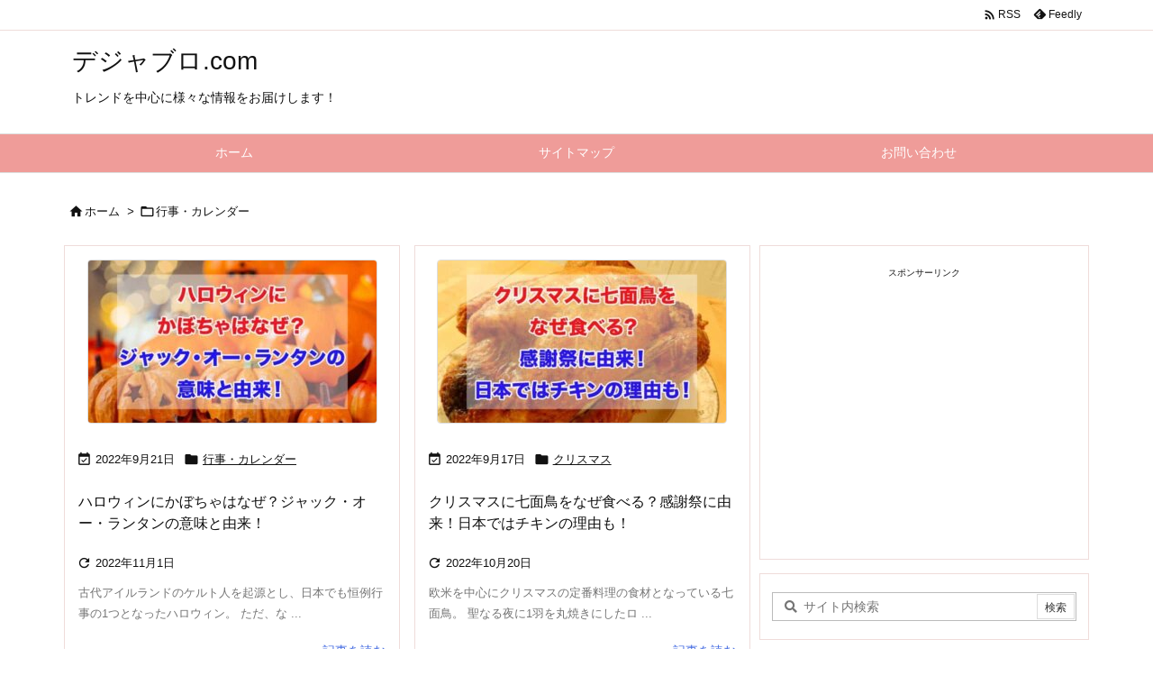

--- FILE ---
content_type: text/html; charset=UTF-8
request_url: https://xn--yck3a8bvc9b.com/category/%E8%A1%8C%E4%BA%8B%E3%83%BB%E3%82%AB%E3%83%AC%E3%83%B3%E3%83%80%E3%83%BC/page/5/
body_size: 26175
content:
<!DOCTYPE html>
<html class="no-js" lang="ja" itemscope itemtype="https://schema.org/WebPage">
<head prefix="og: http://ogp.me/ns# article: http://ogp.me/ns/article# fb: http://ogp.me/ns/fb#">
<meta charset="UTF-8" />
<meta http-equiv="X-UA-Compatible" content="IE=edge" />
<meta http-equiv="Content-Security-Policy" content="upgrade-insecure-requests" />
<meta name="viewport" content="width=device-width, initial-scale=1, user-scalable=yes" />
<meta name="robots" content="noindex,follow" />
<title>行事・カレンダー | ページ 5 | デジャブロ.com</title>
<meta name='robots' content='max-image-preview:large' />
<link rel='dns-prefetch' href='//ajax.googleapis.com' />
<link rel='preconnect' href='//fonts.googleapis.com' crossorigin />
<link rel="preload" as="style" type="text/css" href="https://xn--yck3a8bvc9b.com/wp-content/themes/luxeritas/style.async.min.css?v=1739165462" />
<link rel="preload" as="font" type="font/woff2" href="https://xn--yck3a8bvc9b.com/wp-content/themes/luxeritas/fonts/icomoon/fonts/icomoon.woff2" crossorigin />
<link rel="canonical" href="https://xn--yck3a8bvc9b.com/category/%e8%a1%8c%e4%ba%8b%e3%83%bb%e3%82%ab%e3%83%ac%e3%83%b3%e3%83%80%e3%83%bc/page/5/" />
<link rel="next" href="https://xn--yck3a8bvc9b.com/category/%E8%A1%8C%E4%BA%8B%E3%83%BB%E3%82%AB%E3%83%AC%E3%83%B3%E3%83%80%E3%83%BC/page/6/" />
<link rel="prev" href="https://xn--yck3a8bvc9b.com/category/%E8%A1%8C%E4%BA%8B%E3%83%BB%E3%82%AB%E3%83%AC%E3%83%B3%E3%83%80%E3%83%BC/page/4/" />
<link rel="pingback" href="https://xn--yck3a8bvc9b.com/xmlrpc.php" />
<link rel="manifest" href="https://xn--yck3a8bvc9b.com/luxe-manifest.json" />
<link rel="alternate" type="application/rss+xml" title="デジャブロ.com RSS Feed" href="https://xn--yck3a8bvc9b.com/feed/" />
<link rel="alternate" type="application/atom+xml" title="デジャブロ.com Atom Feed" href="https://xn--yck3a8bvc9b.com/feed/atom/" />
<meta name="description" content="デジャブロ.com | 行事・カレンダーカテゴリー記事一覧 | NO:5" />
<meta name="theme-color" content="#4285f4">
<meta name="referrer" content="no-referrer-when-downgrade" />
<meta property="og:type" content="website" />
<meta property="og:url" content="https://xn--yck3a8bvc9b.com/" />
<meta property="og:title" content="行事・カレンダー | ページ 5 | デジャブロ.com" />
<meta property="og:description" content="デジャブロ.com | 行事・カレンダーカテゴリー記事一覧 | NO:5" />
<meta property="og:image" content="https://xn--yck3a8bvc9b.com/wp-content/themes/luxech/images/og.png" />
<meta property="og:image:width" content="880" />
<meta property="og:image:height" content="660" />
<meta property="og:site_name" content="デジャブロ.com" />
<meta property="og:locale" content="ja_JP" />
<meta name="twitter:card" content="summary_large_image" />
<meta name="twitter:domain" content="xn--yck3a8bvc9b.com" />
<meta name="twitter:creator" content="@meiouhades70" />
<meta name="twitter:site" content="@meiouhades70" />
<style id='wp-img-auto-sizes-contain-inline-css'>
img:is([sizes=auto i],[sizes^="auto," i]){contain-intrinsic-size:3000px 1500px}
/*# sourceURL=wp-img-auto-sizes-contain-inline-css */</style>
<style id='global-styles-inline-css' type='text/css'>
:root{--wp--preset--aspect-ratio--square: 1;--wp--preset--aspect-ratio--4-3: 4/3;--wp--preset--aspect-ratio--3-4: 3/4;--wp--preset--aspect-ratio--3-2: 3/2;--wp--preset--aspect-ratio--2-3: 2/3;--wp--preset--aspect-ratio--16-9: 16/9;--wp--preset--aspect-ratio--9-16: 9/16;--wp--preset--color--black: #000000;--wp--preset--color--cyan-bluish-gray: #abb8c3;--wp--preset--color--white: #ffffff;--wp--preset--color--pale-pink: #f78da7;--wp--preset--color--vivid-red: #cf2e2e;--wp--preset--color--luminous-vivid-orange: #ff6900;--wp--preset--color--luminous-vivid-amber: #fcb900;--wp--preset--color--light-green-cyan: #7bdcb5;--wp--preset--color--vivid-green-cyan: #00d084;--wp--preset--color--pale-cyan-blue: #8ed1fc;--wp--preset--color--vivid-cyan-blue: #0693e3;--wp--preset--color--vivid-purple: #9b51e0;--wp--preset--gradient--vivid-cyan-blue-to-vivid-purple: linear-gradient(135deg,rgb(6,147,227) 0%,rgb(155,81,224) 100%);--wp--preset--gradient--light-green-cyan-to-vivid-green-cyan: linear-gradient(135deg,rgb(122,220,180) 0%,rgb(0,208,130) 100%);--wp--preset--gradient--luminous-vivid-amber-to-luminous-vivid-orange: linear-gradient(135deg,rgb(252,185,0) 0%,rgb(255,105,0) 100%);--wp--preset--gradient--luminous-vivid-orange-to-vivid-red: linear-gradient(135deg,rgb(255,105,0) 0%,rgb(207,46,46) 100%);--wp--preset--gradient--very-light-gray-to-cyan-bluish-gray: linear-gradient(135deg,rgb(238,238,238) 0%,rgb(169,184,195) 100%);--wp--preset--gradient--cool-to-warm-spectrum: linear-gradient(135deg,rgb(74,234,220) 0%,rgb(151,120,209) 20%,rgb(207,42,186) 40%,rgb(238,44,130) 60%,rgb(251,105,98) 80%,rgb(254,248,76) 100%);--wp--preset--gradient--blush-light-purple: linear-gradient(135deg,rgb(255,206,236) 0%,rgb(152,150,240) 100%);--wp--preset--gradient--blush-bordeaux: linear-gradient(135deg,rgb(254,205,165) 0%,rgb(254,45,45) 50%,rgb(107,0,62) 100%);--wp--preset--gradient--luminous-dusk: linear-gradient(135deg,rgb(255,203,112) 0%,rgb(199,81,192) 50%,rgb(65,88,208) 100%);--wp--preset--gradient--pale-ocean: linear-gradient(135deg,rgb(255,245,203) 0%,rgb(182,227,212) 50%,rgb(51,167,181) 100%);--wp--preset--gradient--electric-grass: linear-gradient(135deg,rgb(202,248,128) 0%,rgb(113,206,126) 100%);--wp--preset--gradient--midnight: linear-gradient(135deg,rgb(2,3,129) 0%,rgb(40,116,252) 100%);--wp--preset--font-size--small: 13px;--wp--preset--font-size--medium: 20px;--wp--preset--font-size--large: 36px;--wp--preset--font-size--x-large: 42px;--wp--preset--spacing--20: 0.44rem;--wp--preset--spacing--30: 0.67rem;--wp--preset--spacing--40: 1rem;--wp--preset--spacing--50: 1.5rem;--wp--preset--spacing--60: 2.25rem;--wp--preset--spacing--70: 3.38rem;--wp--preset--spacing--80: 5.06rem;--wp--preset--shadow--natural: 6px 6px 9px rgba(0, 0, 0, 0.2);--wp--preset--shadow--deep: 12px 12px 50px rgba(0, 0, 0, 0.4);--wp--preset--shadow--sharp: 6px 6px 0px rgba(0, 0, 0, 0.2);--wp--preset--shadow--outlined: 6px 6px 0px -3px rgb(255, 255, 255), 6px 6px rgb(0, 0, 0);--wp--preset--shadow--crisp: 6px 6px 0px rgb(0, 0, 0);}:where(.is-layout-flex){gap: 0.5em;}:where(.is-layout-grid){gap: 0.5em;}body .is-layout-flex{display: flex;}.is-layout-flex{flex-wrap: wrap;align-items: center;}.is-layout-flex > :is(*, div){margin: 0;}body .is-layout-grid{display: grid;}.is-layout-grid > :is(*, div){margin: 0;}:where(.wp-block-columns.is-layout-flex){gap: 2em;}:where(.wp-block-columns.is-layout-grid){gap: 2em;}:where(.wp-block-post-template.is-layout-flex){gap: 1.25em;}:where(.wp-block-post-template.is-layout-grid){gap: 1.25em;}.has-black-color{color: var(--wp--preset--color--black) !important;}.has-cyan-bluish-gray-color{color: var(--wp--preset--color--cyan-bluish-gray) !important;}.has-white-color{color: var(--wp--preset--color--white) !important;}.has-pale-pink-color{color: var(--wp--preset--color--pale-pink) !important;}.has-vivid-red-color{color: var(--wp--preset--color--vivid-red) !important;}.has-luminous-vivid-orange-color{color: var(--wp--preset--color--luminous-vivid-orange) !important;}.has-luminous-vivid-amber-color{color: var(--wp--preset--color--luminous-vivid-amber) !important;}.has-light-green-cyan-color{color: var(--wp--preset--color--light-green-cyan) !important;}.has-vivid-green-cyan-color{color: var(--wp--preset--color--vivid-green-cyan) !important;}.has-pale-cyan-blue-color{color: var(--wp--preset--color--pale-cyan-blue) !important;}.has-vivid-cyan-blue-color{color: var(--wp--preset--color--vivid-cyan-blue) !important;}.has-vivid-purple-color{color: var(--wp--preset--color--vivid-purple) !important;}.has-black-background-color{background-color: var(--wp--preset--color--black) !important;}.has-cyan-bluish-gray-background-color{background-color: var(--wp--preset--color--cyan-bluish-gray) !important;}.has-white-background-color{background-color: var(--wp--preset--color--white) !important;}.has-pale-pink-background-color{background-color: var(--wp--preset--color--pale-pink) !important;}.has-vivid-red-background-color{background-color: var(--wp--preset--color--vivid-red) !important;}.has-luminous-vivid-orange-background-color{background-color: var(--wp--preset--color--luminous-vivid-orange) !important;}.has-luminous-vivid-amber-background-color{background-color: var(--wp--preset--color--luminous-vivid-amber) !important;}.has-light-green-cyan-background-color{background-color: var(--wp--preset--color--light-green-cyan) !important;}.has-vivid-green-cyan-background-color{background-color: var(--wp--preset--color--vivid-green-cyan) !important;}.has-pale-cyan-blue-background-color{background-color: var(--wp--preset--color--pale-cyan-blue) !important;}.has-vivid-cyan-blue-background-color{background-color: var(--wp--preset--color--vivid-cyan-blue) !important;}.has-vivid-purple-background-color{background-color: var(--wp--preset--color--vivid-purple) !important;}.has-black-border-color{border-color: var(--wp--preset--color--black) !important;}.has-cyan-bluish-gray-border-color{border-color: var(--wp--preset--color--cyan-bluish-gray) !important;}.has-white-border-color{border-color: var(--wp--preset--color--white) !important;}.has-pale-pink-border-color{border-color: var(--wp--preset--color--pale-pink) !important;}.has-vivid-red-border-color{border-color: var(--wp--preset--color--vivid-red) !important;}.has-luminous-vivid-orange-border-color{border-color: var(--wp--preset--color--luminous-vivid-orange) !important;}.has-luminous-vivid-amber-border-color{border-color: var(--wp--preset--color--luminous-vivid-amber) !important;}.has-light-green-cyan-border-color{border-color: var(--wp--preset--color--light-green-cyan) !important;}.has-vivid-green-cyan-border-color{border-color: var(--wp--preset--color--vivid-green-cyan) !important;}.has-pale-cyan-blue-border-color{border-color: var(--wp--preset--color--pale-cyan-blue) !important;}.has-vivid-cyan-blue-border-color{border-color: var(--wp--preset--color--vivid-cyan-blue) !important;}.has-vivid-purple-border-color{border-color: var(--wp--preset--color--vivid-purple) !important;}.has-vivid-cyan-blue-to-vivid-purple-gradient-background{background: var(--wp--preset--gradient--vivid-cyan-blue-to-vivid-purple) !important;}.has-light-green-cyan-to-vivid-green-cyan-gradient-background{background: var(--wp--preset--gradient--light-green-cyan-to-vivid-green-cyan) !important;}.has-luminous-vivid-amber-to-luminous-vivid-orange-gradient-background{background: var(--wp--preset--gradient--luminous-vivid-amber-to-luminous-vivid-orange) !important;}.has-luminous-vivid-orange-to-vivid-red-gradient-background{background: var(--wp--preset--gradient--luminous-vivid-orange-to-vivid-red) !important;}.has-very-light-gray-to-cyan-bluish-gray-gradient-background{background: var(--wp--preset--gradient--very-light-gray-to-cyan-bluish-gray) !important;}.has-cool-to-warm-spectrum-gradient-background{background: var(--wp--preset--gradient--cool-to-warm-spectrum) !important;}.has-blush-light-purple-gradient-background{background: var(--wp--preset--gradient--blush-light-purple) !important;}.has-blush-bordeaux-gradient-background{background: var(--wp--preset--gradient--blush-bordeaux) !important;}.has-luminous-dusk-gradient-background{background: var(--wp--preset--gradient--luminous-dusk) !important;}.has-pale-ocean-gradient-background{background: var(--wp--preset--gradient--pale-ocean) !important;}.has-electric-grass-gradient-background{background: var(--wp--preset--gradient--electric-grass) !important;}.has-midnight-gradient-background{background: var(--wp--preset--gradient--midnight) !important;}.has-small-font-size{font-size: var(--wp--preset--font-size--small) !important;}.has-medium-font-size{font-size: var(--wp--preset--font-size--medium) !important;}.has-large-font-size{font-size: var(--wp--preset--font-size--large) !important;}.has-x-large-font-size{font-size: var(--wp--preset--font-size--x-large) !important;}
/*# sourceURL=global-styles-inline-css */
</style>

<style id='classic-theme-styles-inline-css'>
/*! This file is auto-generated */
.wp-block-button__link{color:#fff;background-color:#32373c;border-radius:9999px;box-shadow:none;text-decoration:none;padding:calc(.667em + 2px) calc(1.333em + 2px);font-size:1.125em}.wp-block-file__button{background:#32373c;color:#fff;text-decoration:none}
/*# sourceURL=/wp-includes/css/classic-themes.min.css */</style>
<style id='luxech-inline-css'>
/*! Luxeritas WordPress Theme 3.25.0 - (C) 2015 Thought is free. */*,*:before,*:after{box-sizing:border-box}@-ms-viewport{width:device-width}a:not([href]):not([tabindex]),a:not([href]):not([tabindex]):hover,a:not([href]):not([tabindex]):focus{color:inherit;text-decoration:none}a:not([href]):not([tabindex]):focus{outline:0}h1{font-size:2em;margin:.67em 0}small{font-size:80%}img{border-style:none;vertical-align:middle}hr{box-sizing:content-box;height:0;overflow:visible;margin-top:1rem;margin-bottom:1rem;border:0}pre{margin-top:0;margin-bottom:1rem;overflow:auto;-ms-overflow-style:scrollbar}code,pre{font-family:monospace,monospace;font-size:1em}ul ul,ol ul,ul ol,ol ol{margin-bottom:0}p{margin-top:0;margin-bottom:1rem}button{border-radius:0}input,button,select,optgroup,textarea{margin:0;font-family:inherit;font-size:inherit;line-height:inherit}button,input{overflow:visible}button,select{text-transform:none}button,[type=button],[type=reset],[type=submit]{-webkit-appearance:button}button:not(:disabled),[type=button]:not(:disabled),[type=reset]:not(:disabled),[type=submit]:not(:disabled){cursor:pointer}::-moz-focus-inner{padding:0;border-style:none}::-webkit-inner-spin-button{height:auto}::-webkit-search-decoration{-webkit-appearance:none}label{display:inline-block;margin-bottom:.5rem}h1,h2,h3,h4,h5,h6{margin-top:0;margin-bottom:.5rem;font-family:inherit;font-weight:500;line-height:1.2;color:inherit}.container{width:100%;margin-right:auto;margin-left:auto}@media (min-width:768px){.container{max-width:720px}}@media (min-width:992px){.container{max-width:960px}}@media (min-width:1200px){.container{max-width:1140px}}.row{display:flex;flex-wrap:wrap}div[class^=col-]{flex:0 0 auto;position:relative;width:100%;min-height:1px;padding-right:15px;padding-left:15px}.col-12{max-width:100%}.col-6{max-width:50%}.col-4{max-width:33.333333%}.clearfix:after{display:block;clear:both;content:""}.pagination{display:flex;padding-left:0;list-style:none;border-radius:.25rem}table{border-collapse:collapse}caption{padding-top:.75rem;padding-bottom:.75rem;color:#6c757d;text-align:left;caption-side:bottom}th{text-align:left}body .material-icons,body .material-icons-outlined{font-size:inherit;font-feature-settings:'liga';-moz-osx-font-smoothing:grayscale;text-rendering:optimizeLegibility;transform:scale(1.3,1.3);transform-origin:top;margin-top:-.16em}.material-icons.flip-h{transform:scale(-1.3,1.3)}.material-icons.rotate{transform:rotate(180deg) translate(0,-1.3em) scale(1.3,1.3)}.material-icons.pull-left{float:left;margin-right:.3em}.material-icons.pull-right{float:right;margin-left:.3em}@font-face{font-family:'icomoon';src:url('/wp-content/themes/luxeritas/fonts/icomoon/fonts/icomoon.eot');src:url('/wp-content/themes/luxeritas/fonts/icomoon/fonts/icomoon.eot') format('embedded-opentype'),url('/wp-content/themes/luxeritas/fonts/icomoon/fonts/icomoon.woff2') format('woff2'),url('/wp-content/themes/luxeritas/fonts/icomoon/fonts/icomoon.woff') format('woff'),url('/wp-content/themes/luxeritas/fonts/icomoon/fonts/icomoon.ttf') format('truetype'),url('/wp-content/themes/luxeritas/fonts/icomoon/fonts/icomoon.svg') format('svg');font-weight:400;font-style:normal;font-display:swap}[class^=ico-],[class*=" ico-"]{font-family:'icomoon';display:inline-block;font-style:normal;font-weight:400;font-variant:normal;text-transform:none;text-rendering:auto;line-height:1;-webkit-font-smoothing:antialiased;-moz-osx-font-smoothing:grayscale}.ico-speech-bubble:before{content:"\e903"}.ico-external-link-alt:before{content:"\f35d"}.ico-external-link-square-alt:before{content:"\f360"}.ico-line:before{content:"\e700"}.ico-feedly:before{content:"\e600"}.ico-plus-square:before{content:"\f0fe"}.ico-minus-square:before{content:"\f146"}.ico-caret-square-down:before{content:"\f150"}.ico-search:before{content:"\f002"}.ico-link:before{content:"\f0c1"}.ico-caret-right:before{content:"\f0da"}.ico-spinner:before{content:"\f110"}.ico-comment:before{content:"\e900"}.ico-comments:before{content:"\e901"}.ico-chevron-up:before{content:"\f077"}.ico-chevron-down:before{content:"\f078"}.ico-twitter:before{content:"\f099"}.ico-x-twitter:before{content:"\e902"}.ico-facebook:before{content:"\f09a"}.ico-linkedin:before{content:"\f0e1"}.ico-angle-double-right:before{content:"\f101"}.ico-chevron-circle-left:before{content:"\f137"}.ico-chevron-circle-right:before{content:"\f138"}.ico-youtube-play:before{content:"\f16a"}.ico-instagram:before{content:"\f16d"}.ico-pinterest-p:before{content:"\f231"}.ico-get-pocket:before{content:"\f265"}.ico-spin{animation:ico-spin 2s infinite linear}@keyframes ico-spin{0%{transform:rotate(0)}100%{transform:rotate(360deg)}}*{margin:0;padding:0}a:hover,.term img,a:hover,.term img:hover{transition:opacity .3s,transform .5s}a:hover img{opacity:.8}hr{border-top:1px dotted #999}img,video,object,canvas{max-width:100%;height:auto;box-sizing:content-box}.no-js img.lazy{display:none!important}pre,ul,ol{margin:1.6em 0}ul ul,ol ol,ul ol,ol ul{margin:0 .6em 0}pre{margin-bottom:30px}blockquote,.wp-block-quote{display:block;position:relative;overflow:hidden;overflow-wrap:anywhere;margin:1.6em 5px;padding:25px;font-size:1.4rem;background:#fdfdfd;border:0;border-radius:6px;box-shadow:0 5px 5px 0 rgba(18,63,82,.035),0 0 0 1px rgba(176,181,193,.2)}blockquote:after{content:"\275b\275b";display:block;position:absolute;font-family:Arial,sans-serif;font-size:200px;line-height:1em;left:-25px;top:-15px;opacity:.04}blockquote cite,.wp-block-quote cite{display:block;text-align:right;font-family:serif;font-size:.9em;font-style:oblique}.wp-block-quote:not(.is-large):not(.is-style-large){border:0}blockquote ol:first-child,blockquote p:first-child,blockquote ul:first-child{margin-top:5px}blockquote ol:last-child,blockquote p:last-child,blockquote ul:last-child{margin-bottom:5px}[type=submit],[type=text],[type=email],.reply a{display:inline;line-height:1;vertical-align:middle;padding:12px 12px 11px;max-width:100%}.reply a,[type=submit],.widget_categories select,.widget_archive select{color:#333;font-weight:400;background:#fff;border:1px solid #ddd}option,textarea,[type=text],[type=email],[type=search]{color:inherit;background:#fff;border:1px solid #ddd}[type=search]{-webkit-appearance:none;outline-offset:-2px;line-height:1;border-radius:0}textarea{overflow:auto;resize:vertical;padding:8px;max-width:100%}button{appearance:none;outline:0;border:0}.cboth{clear:both}.bold{font-weight:700}.wp-caption{margin-bottom:1.6em;max-width:100%}.wp-caption img[class*=wp-image-]{display:block;margin:0}.post .wp-caption-text,.post .wp-caption-dd{font-size:1.2rem;line-height:1.5;margin:0;padding:.5em 0}.sticky .posted-on{display:none}.bypostauthor>article .fn:after{content:"";position:relative}.screen-reader-text{clip:rect(1px,1px,1px,1px);height:1px;overflow:hidden;position:absolute !important;width:1px}strong{font-weight:700}em{font-style:italic}.alignleft{display:inline;float:left}.alignright{display:inline;float:right}.aligncenter{display:block;margin-right:auto;margin-left:auto}.post .alignfull{margin-left:-68px;margin-right:-68px}figure.alignwide>img,figure.alignfull>img{min-width:100%}blockquote.alignleft,.wp-caption.alignleft,.post img.alignleft{margin:.4em 1.6em 1.6em 0}blockquote.alignright,.wp-caption.alignright,.post img.alignright{margin:.4em 0 1.6em 1.6em}blockquote.aligncenter,.wp-caption.aligncenter,.post img.aligncenter{clear:both;margin-top:.4em;margin-bottom:1.6em}.wp-caption.alignleft,.wp-caption.alignright,.wp-caption.aligncenter{margin-bottom:1.2em}img[class*=wp-image-],img[class*=attachment-]{max-width:100%;height:auto}.gallery-item{display:inline-block;text-align:left;vertical-align:top;margin:0 0 1.5em;padding:0 1em 0 0;width:50%}.gallery-columns-1 .gallery-item{width:100%}.gallery-columns-2 .gallery-item{max-width:50%}@media screen and (min-width:30em){.gallery-item{max-width:25%}.gallery-columns-1 .gallery-item{max-width:100%}.gallery-columns-2 .gallery-item{max-width:50%}.gallery-columns-3 .gallery-item{max-width:33.33%}.gallery-columns-4 .gallery-item{max-width:25%}}.gallery-caption{display:block;font-size:1.2rem;line-height:1.5;padding:.5em 0}.wp-block-image{margin:1.6em 0}figure.wp-block-image{display:inline-block}.post ul.blocks-gallery-grid{padding:0}#head-in{padding-top:28px;background:#fff}.band{position:absolute;top:0;left:0;right:0}div[id*=head-band]{margin:auto;height:34px;line-height:34px;overflow:hidden;background:#fff;border-bottom:1px solid #ddd}.band-menu{position:relative;margin:auto}.band-menu ul{font-size:1px;margin:0 -5px 0 0;position:absolute;right:10px;list-style:none}.band-menu li{display:inline-block;vertical-align:middle;font-size:1.2rem;margin:0 3px;line-height:1}.band-menu li a{color:#111;text-decoration:none}.band-menu li a:hover{color:#09f}.band-menu .menu-item a:before{display:inline;margin:5px;line-height:1;font-family:"icomoon";content:"\f0da"}div[id*=head-band] .snsf{display:block;min-width:28px;height:20px;margin:-2px -6px 0 0;text-align:center}div[id*=head-band] .snsf a{display:block;height:100%;width:100%;text-decoration:none;letter-spacing:0;font-family:Verdana,Arial,Helvetica,Roboto;padding:4px;border-radius:2px}#sitename{display:inline-block;max-width:100%;margin:0 0 12px;font-size:2.8rem;line-height:1.4}#sitename a{color:inherit;text-decoration:none}.desc{line-height:1.4}.info{padding:20px 10px;overflow:hidden}.logo,.logo-up{position:relative;margin:15px auto -10px auto;text-align:center}.logo-up{margin:15px auto 0 auto}#header .head-cover{position:relative;margin:auto}#header #gnavi,#foot-in,.foot-nav{margin:auto}#nav{margin:0;padding:0;border-top:1px solid #ddd;border-bottom:1px solid #ddd;position:relative;z-index:20}#nav,#gnavi ul.gu,#gnavi li.gl>a,.mobile-nav{color:#111;background:#fff}#gnavi .mobile-nav{display:none}#gnavi .nav-menu{display:block}#gnavi ul.gu{margin:0}#gnavi li.gl{float:left;position:relative;list-style-type:none;text-indent:0;white-space:nowrap}#gnavi li.gl>a{display:block;text-decoration:none;text-align:center;height:100%}#gnavi li ul.gu{display:none}@media (min-width:992px){#gnavi ul.gu{display:flex;flex-wrap:wrap}#gnavi li.gl{flex:0 0 auto;min-width:1px;background:#09f}#gnavi .gc>ul>li.gl{background:0 0}#gnavi li.gl>a>.gim{display:block;height:100%}#gnavi .gc>ul>li>a>.gim{transition:.4s;border-bottom:0;padding:16px 18px}#gnavi li.gl>ul{display:none;margin:0;border:1px solid #ddd;border-bottom:0;background:0 0;position:absolute;top:100%;z-index:1}#gnavi li li.gl{width:100%;min-width:160px}#gnavi li li.gl a>.gim{border-bottom:1px solid #ddd;font-size:1.3rem;padding:10px 15px;width:100%;text-align:left}#gnavi li li.gl>ul{padding:0;border-top:1px solid #ddd;overflow:hidden;top:-1px;left:100%}#gnavi li.gl:hover>a,#gnavi li.gl:hover>a>.gim,div.mobile-nav:hover,ul.mobile-nav li:hover{color:#fff;background:#09f}#gnavi li[class*=current]>a{background:none repeat scroll 0 0 #000;color:#fff}#gnavi ul ul>li[class*=children]>a>.gim:after{font-family:"icomoon";content:"\f0da";position:absolute;right:6px;top:0;bottom:0;margin:auto;height:1.3rem}}@media (max-width:991px){.mobile-nav p{letter-spacing:0;font-size:1.1rem;line-height:1;margin:6px 0 0}.mobile-nav li{white-space:nowrap;text-align:center;padding:8px 10px;border:0;list-style:none;cursor:pointer}.mobile-nav li:hover{opacity:.6}.mobile-nav li i,.mobile-nav li svg{font-size:1.8rem;font-style:normal}#gnavi ul.gu{display:none;border:0;border-bottom:solid 1px #ddd}#gnavi li.gl{display:block;float:none;width:100%;padding-left:0;text-align:left;line-height:2.3;border-top:1px solid #ddd;list-style:disc inside}#gnavi li.gl:hover>a>.gim{background:0 0}}#primary{border:1px solid transparent}#section,.grid{margin:0 10px 20px 0}.grid{padding:45px 68px;background:#fff;border:1px solid #ddd}#breadcrumb{margin:20px 0 15px;padding:8px;line-height:2}#breadcrumb,#breadcrumb a{color:#111;text-decoration:none;word-break:normal}#breadcrumb a:hover{text-decoration:underline}#breadcrumb h1,#breadcrumb li{display:inline;list-style-type:none;font-size:1.3rem}#breadcrumb i,#breadcrumb svg{margin-right:3px}#breadcrumb i.arrow{margin:0 8px}.term{margin-right:10px}.term img{float:left;max-width:40%;height:auto;margin-bottom:15px;background:inherit;border:1px solid #ddd;border-radius:4px;box-shadow:0 0 2px 1px rgba(255,255,255,1) inset}.term img:hover{border-color:#06c}#related .term img{padding:1px;width:100px;height:100px}.read-more-link,.read-more-link i,.read-more-link svg{text-decoration:underline}#list a{word-break:normal}#list .toc{margin:0 0 25px}#list .excerpt{margin:0 0 12px;line-height:1.8}.exsp{display:inline}#list .read-more{clear:both;line-height:1;margin:35px 0 30px;text-align:right}#list .read-more{margin:0}@media (max-width:575px){.read-more-link{color:inherit;background:#fafafa;border:1px solid #aaa}.read-more-link:hover{color:#dc143c;background:#f0f0f0;text-decoration:none}}.meta,.post .meta{margin:0;font-size:1.4rem;color:#111;margin-bottom:35px;vertical-align:middle;padding:16px 0}.meta a{display:inline-block;color:#111;text-decoration:underline}.meta i{margin-right:6px}.meta span{margin:0 12px 0 0}.meta span.break{margin:0 8px 0 4px}.meta span.first-item{margin:0;white-space:nowrap}.meta-box{margin:30px 10px}.toc .meta-u,.post .meta-u{background:0 0;border:0;margin:0 0 10px;padding:0}.post .meta-u{overflow:hidden;text-align:right}#paging{margin:auto;text-align:center}#paging ul{padding:0}#paging i{font-weight:700}#paging .not-allow i{font-weight:400;opacity:.3}.pagination{display:flex;justify-content:center;margin:0}.pagination li{flex:1 1 42px;max-width:42px;min-width:27px;float:left}.pagination>li>a,.pagination>li>span{display:inline-block;text-decoration:none;width:100%;padding:6px 0;color:inherit;background:#fff;border:1px solid #ddd;border-right:0}.pagination>li:last-child>a,.pagination>li:last-child>span,.pagination>.not-allow:first-child>span:hover{border-right:1px solid #ddd}.pagination>.active>span,.pagination .current,.pagination>li>a:hover{color:#fff;background:#dc143c}.pagination>.active>span:hover,.pagination>.not-allow>span:hover{cursor:text}.post #paging{margin:20px 0 40px}.post{font-size:1.6rem;line-height:1.9}.post p{margin:1.3em 0}.post a{text-decoration:underline}.post h2,.post h3,.post h4,.post h5,.post h6{line-height:1.4;margin-top:35px;margin-bottom:30px}.post h1:first-child{margin-top:0}.post h2{border-left:8px solid #999;font-size:2.4rem;margin-top:50px;padding:8px 20px}.post h3{font-size:2.2rem;padding:2px 15px;margin-top:50px;margin-left:5px;border-left:2px #999 solid}.post h4{font-size:1.8rem;padding:0 12px;border:0;border-left:solid 12px #999}.post h2:first-child,.post h3:first-child{margin-top:30px}.post table{margin-bottom:30px}.post td,.post th{padding:8px 10px;border:1px solid #ddd}.post th{text-align:center;background:#f5f5f5}.post ul,.post ol{padding:0 0 0 30px}.post .vcard{text-align:right}.post .vcard i,.post .vcard svg{margin-right:8px}.entry-title,#front-page-title{font-size:2.8rem;line-height:1.5;background:0 0;border:none;margin:0 0 10px;padding:0}.entry-title a{color:inherit;text-decoration:none}.entry-title a:hover{color:#dc143c}#sns-tops{margin:-25px 0 45px}#sns-bottoms{margin:16px 0 0}#bottom-area #sns-bottoms{margin-bottom:0}.sns-msg h2{display:inline-block;margin:0 0 0 5px;padding:0 8px;line-height:1;font-size:1.6rem;background:0 0;border:none;border-bottom:5px solid #ccc}#pnavi{clear:both;padding:0;border:1px solid #ddd;background:#fff;height:auto;overflow:hidden}#pnavi .next,#pnavi .prev{position:relative}#pnavi .next{text-align:right;border-bottom:1px solid #ddd}#pnavi i,#pnavi svg{font-size:2.2rem}#pnavi .next-arrow,#pnavi .prev-arrow{font-size:1.6rem;position:absolute;top:10px}#pnavi .next-arrow *,#pnavi .prev-arrow *{vertical-align:middle}#pnavi .next-arrow{left:20px}#pnavi .prev-arrow{right:20px}#pnavi .ntitle,#pnavi .ptitle{margin-top:32px}#pnavi img{height:100px;width:100px;border:1px solid #ddd;border-radius:8px}#pnavi a{display:block;padding:15px 30px;overflow:hidden;text-decoration:none;color:#666;min-height:132px}#pnavi a:hover{color:#dc143c}#pnavi a>img,#pnavi a:hover>img{transition:opacity .4s,transform .4s}#pnavi a:hover>img{border-color:#337ab7}#pnavi .block-span{display:block;margin-top:35px}#pnavi .next img,#pnavi .no-img-next i,#pnavi .no-img-next svg{float:right;margin:0 0 0 10px}#pnavi .prev img,#pnavi .no-img-prev i,#pnavi .no-img-prev svg{float:left;margin:0 10px 0 0}#pnavi i.navi-home,#pnavi svg.navi-home,#pnavi .no-img-next i,#pnavi .no-img-next svg,#pnavi .no-img-prev i,#pnavi .no-img-prev svg{font-size:7.6rem;padding:5px 0}@media (min-width:1200px),(min-width:540px) and (max-width:991px){#pnavi .next,#pnavi .prev,#pnavi .next a,#pnavi .prev a{padding-bottom:32767px;margin-bottom:-32752px}#pnavi .next,#pnavi .prev{margin-bottom:-32767px;width:50%}#pnavi .next{float:right;border-left:1px solid #ddd}}.related,.discussion,.tb{font-size:2.4rem;line-height:2;margin:0 0 15px}.related i,.related svg,.discussion i,.discussion svg,.tb i,.tb svg{margin-right:10px}#related{padding:0}#related .term img{float:left;margin:8px 10px 8px 0}#related h3{font-size:1.6rem;font-weight:700;padding:0;margin:10px 0 10px 10px;border:none}#related h3 a{color:inherit;text-decoration:none;line-height:1.6}#related h3 a:hover{color:#09f}#related .toc{padding:10px 0;border-top:1px dotted #ccc}#related .toc:first-child{border-top:none}#related .excerpt p{display:inline;opacity:.7;font-size:1.3rem}#comments h3{font-size:1.6rem;border:none;padding:10px 0;margin-bottom:10px}#comments h3 i,#comments h3 svg{font-size:2.2rem;margin-right:10px}.comments-list,.comments-list li{border-bottom:1px solid #ddd}.comments-list li{margin-bottom:20px}.comments-list .comment-body{padding-bottom:20px}.comments-list li:last-child{margin-bottom:0;padding-bottom:0;border:none}#comments p{font-size:1.4rem;margin:20px 0}#comments label{display:block}.comment-author.vcard .avatar{display:block;float:left;margin:0 10px 20px 0}.comment-meta{margin-bottom:40px}.comment-meta:after{content:" ";clear:both}.fn{line-height:1.6;font-size:1.5rem}.says{margin-left:10px}.commentmetadata{font-size:1.4rem;height:15px;padding:10px 10px 10px 0}.reply a{display:block;text-decoration:none;text-align:center;width:65px;margin:0 0 0 auto}.comments-list{padding-left:0;list-style-type:none}.comments-list li.depth-1>ul.children{padding-left:30px}.comments-list li{list-style-type:none}#comments .no-comments{margin:0 0 20px;padding:10px 20px 30px;border-bottom:1px solid #ddd}#c-paging{text-align:center;padding:0 0 20px;border-bottom:1px solid #ccc}#commentform p{margin:0 0 20px}#respond{font-size:1.6rem}#commentform .tags{padding:10px;font-size:1.3rem}#commentform-author{display:flex;flex-wrap:wrap}.comment-form-author{flex:0 1 35%;padding-right:10px}.comment-form-email{flex:1 0 64%}#commentform,#comments textarea,[type^=text],[class^=comment-form-]{margin:0;width:100%}#comments .comment-form-cookies-consent{display:table}#comments .comment-form-cookies-consent *{display:table-cell;margin:0 5px 0 0;width:auto;vertical-align:middle}#comments .form-submit{margin:0}#comments .comments-list .form-submit{margin-bottom:40px}#comments [type=submit]{color:#fff;background:#666;padding:18px 18px 17px;cursor:pointer}#comments [type=submit]:hover{background:#dc143c}#trackback input{width:100%;margin:0 0 10px}#list-title{margin:0 0 40px;font-size:2.8rem;font-weight:400}#section .grid #list-title{margin:0}div[id*=side-],#col3{padding:20px 0;border:1px solid #ddd;background:#fff}#side .widget,#col3 .widget{overflow-wrap:anywhere;margin:0 6px;padding:20px 7px;border:1px solid transparent}#side ul,#col3 ul{margin-bottom:0}#side ul li,#col3 ul li{list-style-type:none;line-height:2;margin:0;padding:0}#side ul li li,#col3 ul li li{margin-left:16px}#side h3,#col3 h3,#side h4,#col3 h4{font-size:1.8rem;font-weight:700;color:#111;margin:4px 0 20px;padding:4px 0}.search-field{border:1px solid #bbb}#wp-calendar,.wp-calendar-nav{background:#fff}#wp-calendar caption{color:inherit;background:#fff}#wp-calendar #today{background:#ffec67}#wp-calendar .pad{background:#fff9f9}#footer{clear:both;background:#fff;border-top:1px solid #ddd;z-index:10}.row{margin:0}#foot-in{padding:25px 0}#foot-in a,#footer-menu,.foot-nav a{color:#111}#foot-in h4{font-size:1.8rem;font-weight:700;margin:15px 0;padding:4px 10px;border-left:8px solid #999}#foot-in ul li{list-style-type:none;line-height:1.8;margin:0 10px;padding:0}#foot-in ul li li{margin-left:15px}.foot-nav ul{margin:0 auto;padding:20px 15px}.foot-nav li{display:inline-block;margin:0}.foot-nav li:before{content:"\07c";margin:0 10px}.foot-nav li:first-child:before{content:"";margin:0}#copyright{font-size:1.2rem;padding:20px 0;color:#111;background:#fff;clear:both}#footer .copy{font-size:1.2rem;line-height:1;margin:20px 0 0;text-align:center}#footer .copy a{color:inherit}#footer #thk{margin:20px 0;white-space:nowrap;font-size:1.1rem;word-spacing:-1px}#page-top{position:fixed;bottom:14px;right:14px;font-weight:700;background:#656463;text-decoration:none;color:#fff;padding:16px 20px;text-align:center;cursor:pointer;transition:.8s;opacity:0;visibility:hidden;z-index:99}#page-top:hover{opacity:1!important}iframe{box-sizing:content-box;border:0}.i-video{display:block;position:relative;overflow:hidden}.i-video{padding-top:25px;padding-bottom:56.25%}.i-video iframe,.i-video object,.i-video embed{position:absolute;top:0;left:0;height:100%;width:100%}.i-embed iframe{width:100%}.head-under{margin-top:20px}.head-under,.post-title-upper,.post-title-under{margin-bottom:20px}.posts-under-1{padding:20px 0}.posts-under-2{padding-bottom:40px}.recentcomments a{display:inline;padding:0;margin:0}#main{flex:0 1 772px;max-width:772px;min-width:1px;float:left}#side{flex:0 0 366px;width:366px;min-width:1px;float:right}@media (min-width:992px){#primary,#field{display:flex}#breadcrumb,.head-cover{display:block !important}#sitename img{margin:0}}@media screen and (min-width:768px){.logo,#head-band-in,div[id*=head-band] .band-menu,#header .head-cover,#header #gnavi,#foot-in{max-width:720px}}@media screen and (min-width:992px){.logo,#head-band-in,div[id*=head-band] .band-menu,#header .head-cover,#header #gnavi,#foot-in{max-width:960px}}@media screen and (min-width:992px) and (max-width:1199px){#main{flex:0 1 592px;max-width:592px;min-width:1px}}@media screen and (min-width:1200px){.logo,#head-band-in,div[id*=head-band] .band-menu,#header .head-cover,#header #gnavi,#foot-in{max-width:1140px}#list .term img{width:auto;height:auto;margin-right:20px}}@media screen and (max-width:1199px){#list .term img{max-width:40%;height:auto;margin-right:20px}}@media print,(max-width:991px){#primary,#main,#side{display:block;width:100%;float:none;clear:both}div[id*=head-band]{padding:0 5px}#header #gnavi{padding-left:0;padding-right:0}#main{margin-bottom:30px}#section{margin-right:0}.grid,#side .widget,#col3 .widget{padding-left:20px;padding-right:20px}.grid{margin:0 0 20px}.post .alignfull{margin-left:-20px;margin-right:-20px}#side .widget,#col3 .widget{margin-left:0;margin-right:0}#related .toc{margin-right:15px}.comments-list li.depth-1>ul.children{padding-left:0}#foot-in{padding:0}#foot-in .col-xs-4,#foot-in .col-xs-6,#foot-in .col-xs-12{display:none}div[id*=side-]{margin-bottom:20px}#side-scroll{max-width:32767px}}@media (max-width:575px){.grid,#side .widget,#col3 .widget{padding-left:7px;padding-right:7px}.meta,.post .meta{font-size:1.2rem}#list .term img{max-width:30%;height:auto;margin:0 15px 25px 0}#list .excerpt{padding-left:0;margin:0 0 40px}.excerpt p:not(.meta){display:inline}.excerpt br{display:none}.read-more-link{display:block;clear:both;padding:12px;font-size:1.2rem;text-align:center;white-space:nowrap;overflow:hidden}.read-more-link,.read-more-link i{text-decoration:none}#list .term img{margin-bottom:30px}#list .read-more-link{margin:20px 0 0}#sitename{font-size:2.2rem}.entry-title,#front-page-title,.post h2,.post h3,.related,.discussion,.tb{font-size:1.8rem}#paging a,#paging span{padding:13px 0}[class^=comment-form-]{flex:0 0 100%;padding:0}#page-top{font-size:2rem;padding:8px 14px}.ptop{display:none}}div[id^=tile-],div[id^=card-]{display:flex;flex-wrap:wrap;justify-content:space-between}div[id^=tile-] .toc,div[id^=card-] .toc{max-width:100%;width:100%}div[id^=tile-] .toc:not(#bottom-area):not(.posts-list-middle-widget):not(#bottom-area):not(.posts-list-under-widget),div[id^=card-] .toc:not(#bottom-area):not(.posts-list-middle-widget):not(#bottom-area):not(.posts-list-under-widget){position:relative;display:inline-block;vertical-align:top;min-width:1px}@media (min-width:1200px){#tile-4 .toc,#card-4 .toc{max-width:24.5%;width:24.5%}#tile-3 .toc,#card-3 .toc{max-width:32.5%;width:32.5%}#tile-2 .toc,#card-2 .toc{max-width:49%;width:49%}}@media (min-width:768px) and (max-width:1199px){#tile-4 .toc,#card-4 .toc{max-width:32.5%;width:32.5%}#tile-3 .toc,#card-3 .toc,#tile-2 .toc,#card-2 .toc{max-width:49%;width:49%}}@media (min-width:576px) and (max-width:767px){#tile-4 .toc,#card-4 .toc,#tile-3 .toc,#card-3 .toc,#tile-2 .toc,#card-2 .toc{max-width:49%;width:49%}}#list #bottom-area,#list .posts-list-under-widget{max-width:100%;width:100%}div[id^=tile-] .toc:not(#bottom-area):not(.posts-list-middle-widget):not(#bottom-area):not(.posts-list-under-widget){padding:15px}div[id^=card-] .toc:not(#bottom-area):not(.posts-list-middle-widget):not(#bottom-area):not(.posts-list-under-widget){padding:0 15px}div[id^=tile-] .meta,div[id^=card-] .meta{font-size:1.3rem;margin-bottom:10px}div[id^=tile-] .meta{margin-bottom:10px}div[id^=card-] .meta:not(.meta-u){margin-bottom:15px;padding:15px 10px 10px;border:0;border-bottom:1px solid #ddd}div[id^=card-] .meta-u{padding-bottom:10px}div[id^=tile-] .term,div[id^=card-] .term{margin:0}div[id^=card-] .term{max-width:40%;padding:0 20px 0 0;overflow:hidden;float:left}#list div[id^=tile-] .term img,#list div[id^=card-] .term img{max-width:100%;width:auto;height:auto}#list div[id^=tile-] .term img{box-sizing:border-box;float:none}#list div[id^=card-] .term img{border:0}#list div[id^=tile-] .excerpt,#list div[id^=card-] .excerpt{padding-bottom:30px;font-size:1.3rem}#list div[id^=card-] .excerpt{padding-bottom:10px}#list div[id^=tile-] .read-more{position:absolute;bottom:20px;right:15px;left:15px}#list div[id^=card-] .read-more{margin-bottom:20px}div[id^=tile-] h2,div[id^=card-] h2{font-size:1.6rem;margin-bottom:20px}div[class*=snsf-]{margin:2px 0 0;padding:0}div[class*=snsf-] .clearfix{padding:0}div[class*=snsf-] i,div[class*=snsf-] svg{max-width:16px}.snsname,.cpname{margin-left:5px}.snsfb{display:flex;flex-wrap:wrap;justify-content:space-between}.snsf-c li,.snsf-w li{flex:1 1 auto;list-style:none;vertical-align:middle;text-align:center;color:#fff;padding:1px 2px;margin-bottom:2px;white-space:nowrap;cursor:pointer}.snsf-c .snsfb li [aria-label],.snsf-w .snsfb li [aria-label]{padding:9px 0 10px}.snsf-c [aria-label],.snsf-w [aria-label],.snsf-c .snsfcnt,.snsf-w .snsfcnt{display:block;font-family:Verdana,Arial,Helvetica,Roboto;text-align:center;text-decoration:none;width:100%;border-radius:2px}.snsf-c .ico-hatena,.snsf-w .ico-hatena{font-weight:700;font-family:Verdana,Arial,Helvetica,Roboto}.snsf-c [aria-label],.snsf-c [aria-label]:hover,.snsf-w [aria-label],.snsf-w [aria-label]:hover{position:relative;line-height:1;padding:10px 0;color:#fff}.snsf-c .snsfb li [aria-label],.snsf-w .snsfb li [aria-label]{font-family:Verdana,Arial,Helvetica,Roboto;font-size:1.3rem;letter-spacing:-1px}.snsf-c .snsfb li [aria-label]{height:32px;box-shadow:0 1px 4px 0 rgba(0,0,0,.2)}.snsf-w .snsfb li [aria-label]{box-sizing:border-box;border:1px solid #ddd}.snsf-c .snsfb li [aria-label]:hover{opacity:.6}.snsf-w .snsfb li [aria-label]:hover{background:#f8f8f8;opacity:.7}.snsf-c .snsfb i,.snsf-w .snsfb i{margin-right:3px}.snsfcnt{display:block;position:absolute;right:0;top:-18px;padding:3px 0;font-size:1.1rem;background:#fffefd}.snsf-c .snsfcnt{color:#333;border:2px solid #ddd}.snsf-w .snsfcnt{box-sizing:content-box;top:-18px;left:-1px;border:1px solid #ddd;border-radius:2px 2px 0 0;color:#333}.snsfcnt i{margin:0 !important}div[class$=-w] ul[class*=sns] li a,div[class$=-w] ul[class*=sns] li.cp-button [aria-label]{background:#fbfbfb}.snsf-c .twitter a{background:#010101}.snsf-c .facebook a{background:#3b5998}.snsf-c .linkedin a{background:#0479b4}.snsf-c .pinit a{background:#bd081c}.snsf-c .hatena a{background:#3875c4}.snsf-c .pocket a{background:#ee4257}.snsf-c .line a{background:#00c300}.snsf-c .rss a{background:#f86300}.snsf-c .feedly a{background:#2bb24c}.snsf-c .cp-button [aria-label]{background:#56350d}.snsf-c .twitter .snsfcnt{border-color:#010101}.snsf-c .facebook .snsfcnt{border-color:#3b5998}.snsf-c .linkedin .snsfcnt{border-color:#0479b4}.snsf-c .pinit .snsfcnt{border-color:#bd081c}.snsf-c .hatena .snsfcnt{border-color:#3875c4}.snsf-c .pocket .snsfcnt{border-color:#ee4257}.snsf-c .line .snsfcnt{border-color:#00c300}.snsf-c .rss .snsfcnt{border-color:#f86300}.snsf-c .feedly .snsfcnt{border-color:#2bb24c}.snsf-c .cp-button .snsfcnt{border-color:#56350d}.snsf-w .snsfb .twitter a{color:#010101}.snsf-w .snsfb .facebook a{color:#3b5998}.snsf-w .snsfb .linkedin a{color:#0479b4}.snsf-w .snsfb .pinit a{color:#bd081c}.snsf-w .snsfb .hatena a{color:#3875c4}.snsf-w .snsfb .pocket a{color:#ee4257}.snsf-w .snsfb .line a{color:#00c300}.snsf-w .snsfb .rss a{color:#f86300}.snsf-w .snsfb .feedly a{color:#2bb24c}.snsf-w .snsfb .cp-button [aria-label]{color:#56350d}@media screen and (max-width:765px){div[class*=snsf-] .snsname{display:none}}@media screen and (min-width:992px){.snsfb li.line-sm{display:none !important}}@media screen and (max-width:991px){.snsfb li.line-pc{display:none !important}}#toc_container,.toc_widget{max-width:100%;font-size:1.3rem}#toc_container{display:table;margin-bottom:20px;padding:10px;border:1px solid #ddd;color:#333;background:#fafafa}#toc_container a{color:#333;text-decoration:none}#toc_container a:hover{text-decoration:underline}.toc_toggle{white-space:nowrap}.toc_list{margin:0;padding:0}ul.toc_list{padding:0 10px}.widget ul.toc_list{padding:0 5px}.toc_list ul{padding:0 0 0 15px}.toc_list li{padding:2px;list-style:none}.blogcard{margin:0 0 1.6em}.blogcard p{font-size:1.6rem}.post .blogcard p{line-height:1.6;margin:0 0 .5em}.blogcard a{font-size:1.4rem}a.blogcard-href{display:block;position:relative;padding:20px;border:1px solid #ddd;background:#fff;color:#111;text-decoration:none;max-width:540px;min-height:140px;transition:transform .4s ease}a.blogcard-href:hover{color:#ff811a;background:#fcfcfc;box-shadow:3px 3px 8px rgba(0,0,0,.2);transform:translateY(-4px)}p.blog-card-title{color:#111;font-weight:700}p.blog-card-desc{font-size:.9em;color:#666}.blogcard-img{float:right;margin:0 0 15px 20px}p.blogcard-link{clear:both;font-size:.8em;color:#999;margin:15px 0 0}img.blogcard-icon,amp-img.blogcard-icon{display:inline-block;width:18px;height:18px}#search{padding-bottom:0;position:relative;width:100%}#search label{width:100%;margin:0}.search-field{width:100%;height:32px;margin:0;padding:4px 6px}[type=submit].search-submit{position:absolute;top:2px;right:2px;height:28px;padding:8px;font-size:1.2rem;background:0 0;cursor:pointer}.search-field:placeholder-shown{font-family:"icomoon";color:#767676;font-size:1.4rem}#search input:focus::placeholder{color:transparent}.widget_categories a,.widget_archive a,.widget_nav_menu a{display:block;padding:3px 0}@media print,(max-width:991px){.widget_categories a,.widget_archive a,.widget_nav_menu a{padding:7px 0}}#thk-new{font-size:1.2rem;margin:-10px 0 0}#thk-new .term img,#thk-new .term amp-img{margin:0 10px 0 0;padding:1px;max-width:100px;max-height:100px}#thk-new .excerpt p{display:block;margin:0;padding:0;line-height:1.4}#thk-new p.new-meta{margin:0 0 6px}#thk-new p.new-title{font-size:1.3rem;font-weight:700;line-height:1.4;padding:0;margin:0 0 12px;text-decoration:none}#thk-new .toc{padding:15px 0;border-bottom:1px dotted #ccc}#thk-new .toc:last-child{margin-bottom:0;padding-bottom:0;border-style:none}#thk-follow{display:table;width:100%;table-layout:fixed;border-collapse:separate;border-spacing:4px 0}#thk-follow ul{display:table-row}#thk-follow ul li{display:table-cell;box-shadow:1px 1px 3px 0 rgba(0,0,0,.3)}#thk-follow .snsf{display:block;border-radius:4px;padding:1px;height:100%;width:100%}#thk-follow li a{display:block;overflow:hidden;white-space:nowrap;border:3px solid #fff;border-radius:2px;line-height:1.2;letter-spacing:0;padding:5px 0;color:#fff;font-size:18px;font-family:Verdana,Arial,Helvetica,Roboto;text-align:center;text-decoration:none}#thk-follow .fname{display:block;font-size:10px}#thk-follow a:hover{opacity:.7}#thk-follow .twitter{background:#010101}#thk-follow .facebook{background:#3b5998}#thk-follow .instagram{background:linear-gradient(200deg,#6559ca,#bc318f 35%,#e33f5f 50%,#f77638 70%,#fec66d 100%)}#thk-follow .pinit{background:#bd081c}#thk-follow .hatena{background:#3875c4}#thk-follow .google{background:#dd4b39}#thk-follow .youtube{background:#ae3a34}#thk-follow .line{background:#00c300}#thk-follow .rss{background:#f86300}#thk-follow .feedly{background:#2bb24c}#thk-rss-feedly{display:table;width:100%;table-layout:fixed;border-collapse:separate;border-spacing:6px 0}#thk-rss-feedly ul{display:table-row}#thk-rss-feedly li{display:table-cell}#thk-rss-feedly li a{display:block;overflow:hidden;white-space:nowrap;width:100%;font-size:1.6rem;line-height:22px;padding:7px 0;color:#fff;border-radius:3px;text-align:center;text-decoration:none;box-shadow:1px 1px 3px 0 rgba(0,0,0,.3)}#thk-rss-feedly a:hover{color:#fff;opacity:.7}#thk-rss-feedly a.icon-rss-button{background:#f86300}#thk-rss-feedly a.icon-feedly-button{background:#2bb24c}#thk-rss-feedly a span{font-family:Garamond,Palatino,Caslon,'Century Oldstyle',Bodoni,'Computer Modern',Didot,Baskerville,'Times New Roman',Century,Egyptienne,Clarendon,Rockwell,serif;font-weight:700}#thk-rss-feedly i{margin:0 10px 0 0;color:#fff}#layer li.gl>a{text-align:left;padding:10px;font-size:1.3rem;margin:0;padding-left:20px;width:100%}#layer li.gl>a:hover{text-decoration:none}#layer li.gl>a:before{font-family:"icomoon";content:"\f0da";padding-right:10px}#layer li[class*=children] span{pointer-events:none}#layer li[class*=children] a{padding-left:16px}#layer li[class*=children] li a{padding-left:35px}#layer li li[class*=children] a{padding-left:32px}#layer li li[class*=children] li a{padding-left:55px}#layer li ul.gu{border-bottom:0}#layer li li.gl>a:before{content:"-"}#layer li li li.gl>a:before{content:"\0b7"}#close{position:fixed;top:10px;right:10px;padding:8px 12px;box-sizing:content-box;color:#fff;background:#000;border:2px solid #ddd;border-radius:4px;opacity:.7;text-align:center;cursor:pointer;z-index:1200}#close i,#close svg{font-size:18px;margin:0}#close i:before{vertical-align:middle}#close:hover{opacity:1}html{overflow:auto;overflow-y:scroll;-webkit-text-size-adjust:100%;-webkit-tap-highlight-color:transparent;font-size:62.5%!important}#list .posts-list-middle-widget{max-width:100%;width:100%}#list .exsp,#list .exsp p{opacity:1}#list div[id^=tile-] .exsp{opacity:.58}#list div[id^=card-] .exsp{opacity:.5}div[id*=side-],#col3{padding:0;border:none;background:0 0}#side .widget,#col3 .widget{margin:0 0 15px;padding:20px 14px;border:1px solid #efdcda;background:#fff}#side-scroll{margin:0}.grid{padding-top:20px}#section,#pnavi,.grid{border-color:#efdcda}#side .widget,#col3 .widget{border-color:#efdcda}body{overflow:hidden;font-family:'Meiryo',-apple-system,BlinkMacSystemFont,'.SFNSDisplay-Regular','Hiragino Kaku Gothic Pro','Yu Gothic','MS PGothic','Segoe UI','Verdana','Helvetica','Arial',sans-serif;font-weight:400;color:#111;background:#fff}a{word-break:break-all;text-decoration:none;background-color:transparent;-webkit-text-decoration-skip:objects;color:#4169e1}a:hover{text-decoration:none;color:#dc143c}#copyright{border-top:1px solid #ddd}body,li,pre,blockquote{font-size:1.4rem}#nav,#gnavi li.gl>a,.mobile-nav{color:#fff}#nav,#gnavi ul.gu{background:#ef9c99}#gnavi li.gl>a,#gnavi .mobile-nav{background:#ef9c99}#mobile-buttons{display:flex;overflow-x:auto;position:fixed;left:0;right:0;bottom:14px;margin:0;white-space:nowrap;transition:.8s;z-index:90}#mobile-buttons ul{display:flex;margin:auto}#mobile-buttons li{display:inline-block;list-style:none;flex:0 0 auto;padding:8px 12px 6px;font-size:1.6rem;line-height:1.2;margin:0 2px;min-width:70px;text-align:center;color:#fff;background:rgba(0,0,0,.6);border-radius:0;cursor:pointer;white-space:nowrap}#mobile-buttons li *{vertical-align:middle;color:#fff}#sns-mobile ul{margin:0}#sns-mobile [class*=-count],#sns-mobile [class*=-check]{display:none}#mobile-buttons span{font-size:1.2rem}div[id*=head-band]{border-bottom-color:#efdcda}#toc_toggle{display:none}#toc_toggle:checked+.toc_toggle:before{content:"非表示"}.toc_toggle{margin:0}.toc_toggle:before{content:"表示";cursor:pointer;border:solid 1px #ddd;color:#333;background:0 0;padding:2px 5px;margin-left:10px}#toc_toggle:checked+.toc_toggle+.toc_list{width:auto;height:auto;margin-top:20px;transition:all .3s}.toc_toggle+.toc_list{overflow:hidden;width:0;height:0;margin-top:0;transition:all .3s}#toc_container{color:#273ff7;background:#f1e8f2;border:1px solid #dd0d0d}#toc_container,#toc_container a{color:#273ff7}.post span[id^=toc_id_]{display:block;padding-top:4px;margin-top:-4px}#footer-nav{text-align:center}#copyright{color:#000;background:#ef9c99}#list .term img.lazy,.lazy{transition:opacity .8s,transform .5s}#list .term img.lazy:not(:hover),.lazy:not(:hover){opacity:0}#list .term img.lazy[data-loaded]:not(:hover),.lazy[data-loaded]:not(:hover){opacity:1}.post a[data-rel=tosrus]{cursor:zoom-in}#page-top{background:#e16871;border-radius:4px}#sns-bottoms{margin-top:35px}#sns-bottoms .snsf-c li{margin-bottom:24px}.home #bottom-area #paging{margin-bottom:30px}#sns-tops li,#sns-bottoms li,#sns-mobile li{min-width:25%}@media (min-width:576px){#list div[id^=tile-] .term img{display:block;margin-right:auto;margin-left:auto}#list .excerpt{overflow:hidden}.post h2{font-size:2.6rem}.post h3{font-size:1.8rem}.post li{font-size:1.5rem}}@media (min-width:992px){#gnavi ul.gu{display:table;table-layout:fixed;width:100%}#gnavi .menu{height:100%}#gnavi li.gl{display:table-cell;float:none;width:100%}#gnavi ul ul.gu{table-layout:auto}#gnavi li li.gl{display:table}#side{flex-basis:366px;width:366px}#side-scroll{border-top:0;padding-top:0}#side-scroll .widget:first-child{border-top:1px solid #efdcda}#gnavi li.gl:hover>a,#gnavi li.gl:hover>a>.gim,div.mobile-nav:hover,ul.mobile-nav li:hover{background:#e16879}#gnavi li[class*=current]>a{background:#ef9c99}#gnavi .gc>ul>li>a>.gim{padding-top:12px;padding-bottom:12px}#mobile-buttons{display:none}#footer-nav{border-bottom:1px solid #ccc}}@media (min-width:1310px){.container{width:1280px;max-width:1280px}.logo,#header .head-cover,#header #gnavi,#head-band-in,#foot-in,.foot-nav,div[id*=head-band] .band-menu{width:1280px;max-width:100%}#section,.grid{margin:0 18px 20px 0}#main{flex:0 1 866px;max-width:866px;min-width:1px;float:left}#side{flex:0 0 412px;width:412px;min-width:1px;float:right}#side .widget{margin:0 0 15px;padding:20px 32px}}@media (max-width:991px){#nav{border-top:0}#gnavi ul.mobile-nav{transition:max-height .6s;position:fixed;top:-48px;right:5px;display:flex;width:60px;flex-flow:column;margin:0;border:1px solid #ddd;opacity:.9}.mobile-nav li{min-height:44px;line-height:30px}.mobile-nav li i{vertical-align:middle}#gnavi li.gl:hover>a>.gim{background:0 0}#page-top{display:none}}@media (max-width:575px){#list div[id^=card-] .excerpt{margin-bottom:20px;padding-bottom:0}#list div[id^=tile-] .term img{width:100%}.foot-nav li{list-style-type:circle;text-align:left;margin:10px 26px;display:list-item}.foot-nav li:before{content:"";margin:0}}@media (min-width:992px) and (max-width:1309px){.grid{padding-left:25px;padding-right:25px}.post .alignfull{margin-left:-25px;margin-right:-25px}#side .widget{margin:0 0 15px;padding:20px 13px}}@media (min-width:992px) and (max-width:1199px){#main{float:left}}
/*! luxe child css */.post-top-thumbnail{text-align:center;margin-bottom:30px}.post h2{color:#fff;background-color:#f7819f;border-left:transparent;font-weight:700}.post h3{color:#000;background-color:#f6cef5;font-weight:700}
/*# sourceURL=luxech-inline-css */</style>
<noscript><link rel="stylesheet" id="nav-css" href="//xn--yck3a8bvc9b.com/wp-content/themes/luxeritas/styles/nav.min.css?v=1735335468" media="all" /></noscript>
<noscript><link rel="stylesheet" id="async-css" href="//xn--yck3a8bvc9b.com/wp-content/themes/luxeritas/style.async.min.css?v=1769349931" media="all" /></noscript>
<noscript><link rel="stylesheet" id="material-css" href="//fonts.googleapis.com/icon?family=Material+Icons%7CMaterial+Icons+Outlined&#038;display=swap" media="all" crossorigin="anonymous" /></noscript>
<style id='quads-styles-inline-css'>
    .quads-location ins.adsbygoogle {
        background: transparent !important;
    }.quads-location .quads_rotator_img{ opacity:1 !important;}
    .quads.quads_ad_container { display: grid; grid-template-columns: auto; grid-gap: 10px; padding: 10px; }
    .grid_image{animation: fadeIn 0.5s;-webkit-animation: fadeIn 0.5s;-moz-animation: fadeIn 0.5s;
        -o-animation: fadeIn 0.5s;-ms-animation: fadeIn 0.5s;}
    .quads-ad-label { font-size: 12px; text-align: center; color: #333;}
    .quads_click_impression { display: none;} .quads-location, .quads-ads-space{max-width:100%;} @media only screen and (max-width: 480px) { .quads-ads-space, .penci-builder-element .quads-ads-space{max-width:340px;}}
/*# sourceURL=quads-styles-inline-css */</style>
<script src="//ajax.googleapis.com/ajax/libs/jquery/3.6.0/jquery.min.js" id="jquery-js"></script>
<script src="//xn--yck3a8bvc9b.com/wp-content/themes/luxeritas/js/luxe.min.js?v=1739165462" id="luxe-js" async defer></script>
<script>document.cookie = 'quads_browser_width='+screen.width;</script><link rel="icon" href="https://xn--yck3a8bvc9b.com/wp-content/uploads/2021/04/cropped-ttt-32x32.jpg" sizes="32x32" />
<link rel="icon" href="https://xn--yck3a8bvc9b.com/wp-content/uploads/2021/04/cropped-ttt-192x192.jpg" sizes="192x192" />
<link rel="apple-touch-icon" href="https://xn--yck3a8bvc9b.com/wp-content/uploads/2021/04/cropped-ttt-180x180.jpg" />
<meta name="msapplication-TileImage" content="https://xn--yck3a8bvc9b.com/wp-content/uploads/2021/04/cropped-ttt-270x270.jpg" />
<style id="wp-custom-css">
div.download_btn{margin:0;padding:0}div.download_btn a:first-child > img{width:153px}div.download_btn > a:last-child{position:relative;top:15px}</style>
<script>(function(html){html.className=html.className.replace(/\bno-js\b/,"js")})(document.documentElement);!function(t,e){"object"==typeof exports&&"undefined"!=typeof module?module.exports=e():"function"==typeof define&&define.amd?define(e):(t=t||self).lozad=e()}(this,function(){"use strict";var d="undefined"!=typeof document&&document.documentMode,c={rootMargin:"0px",threshold:0,load:function(t){if("picture"===t.nodeName.toLowerCase()){var e=document.createElement("img");d&&t.getAttribute("data-iesrc")&&(e.src=t.getAttribute("data-iesrc")),t.getAttribute("data-alt")&&(e.alt=t.getAttribute("data-alt")),t.append(e)}if("video"===t.nodeName.toLowerCase()&&!t.getAttribute("data-src")&&t.children){for(var r=t.children,a=void 0,o=0;o<=r.length-1;o++)(a=r[o].getAttribute("data-src"))&&(r[o].src=a);t.load()}if(t.getAttribute("data-src")&&(t.src=t.getAttribute("data-src")),t.getAttribute("data-srcset")&&t.setAttribute("srcset",t.getAttribute("data-srcset")),t.getAttribute("data-background-image"))t.style.backgroundImage="url('"+t.getAttribute("data-background-image").split(",").join("'),url('")+"')";else if(t.getAttribute("data-background-image-set")){var i=t.getAttribute("data-background-image-set").split(","),n=i[0].substr(0,i[0].indexOf(" "))||i[0];n=-1===n.indexOf("url(")?"url("+n+")":n,1===i.length?t.style.backgroundImage=n:t.setAttribute("style",(t.getAttribute("style")||"")+"background-image:"+n+";background-image:-webkit-image-set("+i+");background-image:image-set("+i+")")}t.getAttribute("data-toggle-class")&&t.classList.toggle(t.getAttribute("data-toggle-class"))},loaded:function(){}};function l(t){t.setAttribute("data-loaded",!0)}var b=function(t){return"true"===t.getAttribute("data-loaded")};return function(){var r,a,o=0<arguments.length&&void 0!==arguments[0]?arguments[0]:".lozad",t=1<arguments.length&&void 0!==arguments[1]?arguments[1]:{},e=Object.assign({},c,t),i=e.root,n=e.rootMargin,d=e.threshold,u=e.load,s=e.loaded,g=void 0;return"undefined"!=typeof window&&window.IntersectionObserver&&(g=new IntersectionObserver((r=u,a=s,function(t,e){t.forEach(function(t){(0<t.intersectionRatio||t.isIntersecting)&&(e.unobserve(t.target),b(t.target)||(r(t.target),l(t.target),a(t.target)))})}),{root:i,rootMargin:n,threshold:d})),{observe:function(){for(var t=function(t){var e=1<arguments.length&&void 0!==arguments[1]?arguments[1]:document;return t instanceof Element?[t]:t instanceof NodeList?t:e.querySelectorAll(t)}(o,i),e=0;e<t.length;e++)b(t[e])||(g?g.observe(t[e]):(u(t[e]),l(t[e]),s(t[e])))},triggerLoad:function(t){b(t)||(u(t),l(t),s(t))},observer:g}}});;var thklazy=function(a){lozad(".lazy").observe()};try{window.addEventListener("scroll",thklazy,false)}catch(e){window.attachEvent("onscroll",thklazy)}(function(b,d){function c(){lozad(".lazy").observe()}if(b.addEventListener){b.addEventListener("DOMContentLoaded",c,false)}else{if(b.attachEvent){var a=function(){if(b.readyState=="complete"){b.detachEvent("onreadystatechange",a);c()}};b.attachEvent("onreadystatechange",a);(function(){try{b.documentElement.doScroll("left")}catch(f){setTimeout(arguments.callee,10);return}b.detachEvent("onreadystatechange",a);c()})()}else{c()}}})(window,document);</script>
</head>
<body class="archive paged category category-47 wp-embed-responsive paged-5 category-paged-5 wp-theme-luxeritas wp-child-theme-luxech">
<header id="header" itemscope itemtype="https://schema.org/WPHeader">
<div id="head-in">
<div class="head-cover">
<div class="info" itemscope itemtype="https://schema.org/Website">
<p id="sitename"><a href="https://xn--yck3a8bvc9b.com/" itemprop="url"><span itemprop="name about">デジャブロ.com</span></a></p>
<p class="desc" itemprop="alternativeHeadline">トレンドを中心に様々な情報をお届けします！</p>
</div><!--/.info-->
</div><!--/.head-cover-->
</div><!--/#head-in-->
<nav itemscope itemtype="https://schema.org/SiteNavigationElement">
<div id="nav">
<div id="gnavi">
<div class="gc gnavi-container"><ul class="menu gu clearfix"><li id="menu-item-8" class="menu-item menu-item-type-custom menu-item-object-custom menu-item-home menu-item-8 gl"><a href="https://xn--yck3a8bvc9b.com"><span class="gim gnavi-item">ホーム</span></a></li><li id="menu-item-19" class="menu-item menu-item-type-custom menu-item-object-custom menu-item-19 gl"><a href="https://xn--yck3a8bvc9b.com/sitemap/"><span class="gim gnavi-item">サイトマップ</span></a></li><li id="menu-item-9" class="menu-item menu-item-type-custom menu-item-object-custom menu-item-9 gl"><a href="https://ws.formzu.net/fgen/S77842632/"><span class="gim gnavi-item">お問い合わせ</span></a></li></ul></div><ul class="mobile-nav">
<li class="mob-menu" title="メニュー"><i class="material-icons">&#xe5d2;</i></li>
</ul>
</div><!--/#gnavi-->
<div class="cboth"></div>
</div><!--/#nav-->
<div class="band">
<div id="head-band">
<div class="band-menu">
<div itemscope itemtype="https://schema.org/Person"><link itemprop="url" href="https://xn--yck3a8bvc9b.com/"><meta itemprop="name" content="rinrin1529"/><ul><li><span class="snsf rss"><a href="https://xn--yck3a8bvc9b.com/feed/" target="_blank" title="RSS" rel="nofollow noopener" itemprop="sameAs">&nbsp;<i class="material-icons">&#xe0e5;</i>&nbsp;<span class="fname">RSS</span>&nbsp;</a></span></li>
<li><span class="snsf feedly"><a href="//feedly.com/index.html#subscription/feed/https%3A%2F%2Fxn--yck3a8bvc9b.com%2Ffeed%2F" target="_blank" title="Feedly" rel="nofollow noopener" itemprop="sameAs">&nbsp;<i class="ico-feedly"></i>&nbsp;<span class="fname">Feedly</span>&nbsp;</a></span></li>
</ul></div>
</div>
</div><!--/#head-band-->
</div><!--/.band-->
</nav>
</header>
<div class="container">
<div itemprop="breadcrumb">
<ol id="breadcrumb">
<li><i class="material-icons">&#xe88a;</i><a href="https://xn--yck3a8bvc9b.com/">ホーム</a><i class="arrow">&gt;</i></li><li><i class="material-icons">&#xe2c8;</i><a href="https://xn--yck3a8bvc9b.com/category/%e8%a1%8c%e4%ba%8b%e3%83%bb%e3%82%ab%e3%83%ac%e3%83%b3%e3%83%80%e3%83%bc/"><h1>行事・カレンダー</h1></a></li></ol><!--/breadcrumb-->
</div>
<div id="primary" class="clearfix">
<main id="main">
<div id="section">
<div id="list" class="tile-2">
<div id="tile-2">
<div class="toc grid clearfix">
<section>
<figure class="term">
<a href="https://xn--yck3a8bvc9b.com/2022/0921/halloween-pumpkin/" aria-label="ハロウィン　かぼちゃ　なぜ　ジャックオーランタン　意味　由来"><img width="320" height="180" src="[data-uri]" data-src="https://xn--yck3a8bvc9b.com/wp-content/uploads/2022/09/ハロウィン-min-320x180.jpg" class="lazy thumbnail wp-post-image" alt="ハロウィン　かぼちゃ　なぜ　ジャックオーランタン　意味　由来" itemprop="image" decoding="async" fetchpriority="high" /><noscript><img width="320" height="180" src="https://xn--yck3a8bvc9b.com/wp-content/uploads/2022/09/ハロウィン-min-320x180.jpg" class="thumbnail wp-post-image" alt="ハロウィン　かぼちゃ　なぜ　ジャックオーランタン　意味　由来" itemprop="image" decoding="async" fetchpriority="high" /></noscript></a>
<script>thklazy()</script></figure><!--/.term-->
<p class="meta"><i class="material-icons">&#xe614;</i><span class="date"><time class="entry-date updated" datetime="2022-09-21T06:59:56+09:00" itemprop="datePublished">2022年9月21日</time></span><span class="category items" itemprop="keywords"><span class="first-item"><i class="material-icons">&#xe2c7;</i><a href="https://xn--yck3a8bvc9b.com/category/%e8%a1%8c%e4%ba%8b%e3%83%bb%e3%82%ab%e3%83%ac%e3%83%b3%e3%83%80%e3%83%bc/">行事・カレンダー</a></span></span></p><h2 class="entry-title" itemprop="headline name"><a href="https://xn--yck3a8bvc9b.com/2022/0921/halloween-pumpkin/" class="entry-link" itemprop="url">ハロウィンにかぼちゃはなぜ？ジャック・オー・ランタンの意味と由来！</a></h2>
<div class="excerpt" itemprop="description"><div class="exsp">
<p class="meta meta-u"><i class="material-icons">&#xe5d5;</i><span class="date"><time class="entry-date updated" datetime="2022-11-01T22:44:52+09:00" itemprop="dateModified">2022年11月1日</time></span></p>古代アイルランドのケルト人を起源とし、日本でも恒例行事の1つとなったハロウィン。 ただ、な ...</div></div>
<p class="read-more"><a href="https://xn--yck3a8bvc9b.com/2022/0921/halloween-pumpkin/" class="read-more-link" aria-label="記事を読む" itemprop="url">記事を読む</a></p>
</section>
</div><!--/.toc-->
<div class="toc grid clearfix">
<section>
<figure class="term">
<a href="https://xn--yck3a8bvc9b.com/2022/0917/christmas-turkey/" aria-label="クリスマス　七面鳥　なぜ　感謝祭　由来"><img width="320" height="180" src="[data-uri]" data-src="https://xn--yck3a8bvc9b.com/wp-content/uploads/2022/09/クリスマス七面鳥-min-320x180.jpg" class="lazy thumbnail wp-post-image" alt="クリスマス　七面鳥　なぜ　感謝祭　由来" itemprop="image" decoding="async" /><noscript><img width="320" height="180" src="https://xn--yck3a8bvc9b.com/wp-content/uploads/2022/09/クリスマス七面鳥-min-320x180.jpg" class="thumbnail wp-post-image" alt="クリスマス　七面鳥　なぜ　感謝祭　由来" itemprop="image" decoding="async" /></noscript></a>
<script>thklazy()</script></figure><!--/.term-->
<p class="meta"><i class="material-icons">&#xe614;</i><span class="date"><time class="entry-date updated" datetime="2022-09-17T02:57:12+09:00" itemprop="datePublished">2022年9月17日</time></span><span class="category items" itemprop="keywords"><span class="first-item"><i class="material-icons">&#xe2c7;</i><a href="https://xn--yck3a8bvc9b.com/category/%e8%a1%8c%e4%ba%8b%e3%83%bb%e3%82%ab%e3%83%ac%e3%83%b3%e3%83%80%e3%83%bc/%e3%82%af%e3%83%aa%e3%82%b9%e3%83%9e%e3%82%b9/">クリスマス</a></span></span></p><h2 class="entry-title" itemprop="headline name"><a href="https://xn--yck3a8bvc9b.com/2022/0917/christmas-turkey/" class="entry-link" itemprop="url">クリスマスに七面鳥をなぜ食べる？感謝祭に由来！日本ではチキンの理由も！</a></h2>
<div class="excerpt" itemprop="description"><div class="exsp">
<p class="meta meta-u"><i class="material-icons">&#xe5d5;</i><span class="date"><time class="entry-date updated" datetime="2022-10-20T18:54:02+09:00" itemprop="dateModified">2022年10月20日</time></span></p>欧米を中心にクリスマスの定番料理の食材となっている七面鳥。 聖なる夜に1羽を丸焼きにしたロ ...</div></div>
<p class="read-more"><a href="https://xn--yck3a8bvc9b.com/2022/0917/christmas-turkey/" class="read-more-link" aria-label="記事を読む" itemprop="url">記事を読む</a></p>
</section>
</div><!--/.toc-->
<div class="toc grid clearfix">
<section>
<figure class="term">
<a href="https://xn--yck3a8bvc9b.com/2022/0818/ohigann-flower/" aria-label="お彼岸　花　種類　春　秋　共通"><img width="320" height="180" src="[data-uri]" data-src="https://xn--yck3a8bvc9b.com/wp-content/uploads/2022/08/お彼岸の花の種類-min-320x180.jpg" class="lazy thumbnail wp-post-image" alt="お彼岸　花　種類　春　秋　共通" itemprop="image" decoding="async" /><noscript><img width="320" height="180" src="https://xn--yck3a8bvc9b.com/wp-content/uploads/2022/08/お彼岸の花の種類-min-320x180.jpg" class="thumbnail wp-post-image" alt="お彼岸　花　種類　春　秋　共通" itemprop="image" decoding="async" /></noscript></a>
<script>thklazy()</script></figure><!--/.term-->
<p class="meta"><i class="material-icons">&#xe614;</i><span class="date"><time class="entry-date updated" datetime="2022-08-18T16:28:43+09:00" itemprop="datePublished">2022年8月18日</time></span><span class="category items" itemprop="keywords"><span class="first-item"><i class="material-icons">&#xe2c7;</i><a href="https://xn--yck3a8bvc9b.com/category/%e8%a1%8c%e4%ba%8b%e3%83%bb%e3%82%ab%e3%83%ac%e3%83%b3%e3%83%80%e3%83%bc/%e3%81%8a%e5%bd%bc%e5%b2%b8/">お彼岸</a></span></span></p><h2 class="entry-title" itemprop="headline name"><a href="https://xn--yck3a8bvc9b.com/2022/0818/ohigann-flower/" class="entry-link" itemprop="url">お彼岸の花の種類を春と秋に分けてご紹介！花言葉や花持ちも！</a></h2>
<div class="excerpt" itemprop="description"><div class="exsp">
<p class="meta meta-u"><i class="material-icons">&#xe5d5;</i><span class="date"><time class="entry-date updated" datetime="2024-01-15T10:02:53+09:00" itemprop="dateModified">2024年1月15日</time></span></p>一年2回の春と秋のお彼岸には、お墓や仏壇にお供えする花は欠かせませんよね。 仏花（ぶっか・ ...</div></div>
<p class="read-more"><a href="https://xn--yck3a8bvc9b.com/2022/0818/ohigann-flower/" class="read-more-link" aria-label="記事を読む" itemprop="url">記事を読む</a></p>
</section>
</div><!--/.toc-->
<div class="toc grid clearfix">
<section>
<figure class="term">
<a href="https://xn--yck3a8bvc9b.com/2022/0711/obonn-hoozuki/" aria-label="お盆　ほおずき　意味　飾り方　期間　片付け方"><img width="320" height="180" src="[data-uri]" data-src="https://xn--yck3a8bvc9b.com/wp-content/uploads/2022/07/お盆のほおずき-min-320x180.jpg" class="lazy thumbnail wp-post-image" alt="お盆　ほおずき　意味　飾り方　期間　片付け方" itemprop="image" decoding="async" /><noscript><img width="320" height="180" src="https://xn--yck3a8bvc9b.com/wp-content/uploads/2022/07/お盆のほおずき-min-320x180.jpg" class="thumbnail wp-post-image" alt="お盆　ほおずき　意味　飾り方　期間　片付け方" itemprop="image" decoding="async" /></noscript></a>
</figure><!--/.term-->
<p class="meta"><i class="material-icons">&#xe614;</i><span class="date"><time class="entry-date updated" datetime="2022-07-11T05:03:24+09:00" itemprop="datePublished">2022年7月11日</time></span><span class="category items" itemprop="keywords"><span class="first-item"><i class="material-icons">&#xe2c7;</i><a href="https://xn--yck3a8bvc9b.com/category/%e8%a1%8c%e4%ba%8b%e3%83%bb%e3%82%ab%e3%83%ac%e3%83%b3%e3%83%80%e3%83%bc/">行事・カレンダー</a></span></span></p><h2 class="entry-title" itemprop="headline name"><a href="https://xn--yck3a8bvc9b.com/2022/0711/obonn-hoozuki/" class="entry-link" itemprop="url">お盆のほおずきの意味と飾り方！期間はいつからいつまで？片付け方は？</a></h2>
<div class="excerpt" itemprop="description"><div class="exsp">
<p class="meta meta-u"><i class="material-icons">&#xe5d5;</i><span class="date"><time class="entry-date updated" datetime="2022-08-08T23:34:21+09:00" itemprop="dateModified">2022年8月8日</time></span></p>お盆になると、仏壇や盆棚に赤く染まったほおずき（鬼灯）を飾る風習がありますよね。 ただ、何 ...</div></div>
<p class="read-more"><a href="https://xn--yck3a8bvc9b.com/2022/0711/obonn-hoozuki/" class="read-more-link" aria-label="記事を読む" itemprop="url">記事を読む</a></p>
</section>
</div><!--/.toc-->
<div class="toc grid clearfix">
<section>
<figure class="term">
<a href="https://xn--yck3a8bvc9b.com/2022/0709/obonn-okanenoirekata/" aria-label="お盆　お供え　お金　入れ方　表書き　金額の相場"><img width="320" height="180" src="[data-uri]" data-src="https://xn--yck3a8bvc9b.com/wp-content/uploads/2022/07/お盆のお供えのお金-min-320x180.jpg" class="lazy thumbnail wp-post-image" alt="お盆　お供え　お金　入れ方　表書き　金額の相場" itemprop="image" decoding="async" /><noscript><img width="320" height="180" src="https://xn--yck3a8bvc9b.com/wp-content/uploads/2022/07/お盆のお供えのお金-min-320x180.jpg" class="thumbnail wp-post-image" alt="お盆　お供え　お金　入れ方　表書き　金額の相場" itemprop="image" decoding="async" /></noscript></a>
</figure><!--/.term-->
<p class="meta"><i class="material-icons">&#xe614;</i><span class="date"><time class="entry-date updated" datetime="2022-07-09T06:08:03+09:00" itemprop="datePublished">2022年7月9日</time></span><span class="category items" itemprop="keywords"><span class="first-item"><i class="material-icons">&#xe2c7;</i><a href="https://xn--yck3a8bvc9b.com/category/%e8%a1%8c%e4%ba%8b%e3%83%bb%e3%82%ab%e3%83%ac%e3%83%b3%e3%83%80%e3%83%bc/">行事・カレンダー</a></span></span></p><h2 class="entry-title" itemprop="headline name"><a href="https://xn--yck3a8bvc9b.com/2022/0709/obonn-okanenoirekata/" class="entry-link" itemprop="url">お盆のお供えのお金の入れ方！新札でもよい？表書きや金額の相場は？</a></h2>
<div class="excerpt" itemprop="description"><div class="exsp">
<p class="meta meta-u"><i class="material-icons">&#xe5d5;</i><span class="date"><time class="entry-date updated" datetime="2023-06-21T15:48:39+09:00" itemprop="dateModified">2023年6月21日</time></span></p>お盆に仏壇参りに行かれる際は、お供えは品に限らず現金を包んでも問題ありません。 一般的には ...</div></div>
<p class="read-more"><a href="https://xn--yck3a8bvc9b.com/2022/0709/obonn-okanenoirekata/" class="read-more-link" aria-label="記事を読む" itemprop="url">記事を読む</a></p>
</section>
</div><!--/.toc-->
<div class="toc grid clearfix">
<section>
<figure class="term">
<a href="https://xn--yck3a8bvc9b.com/2022/0708/obonn-temiyage/" aria-label="お盆の手土産にのしは必要？"><img width="320" height="180" src="[data-uri]" data-src="https://xn--yck3a8bvc9b.com/wp-content/uploads/2022/07/お盆の手土産-min-320x180.jpg" class="lazy thumbnail wp-post-image" alt="お盆の手土産にのしは必要？" itemprop="image" decoding="async" /><noscript><img width="320" height="180" src="https://xn--yck3a8bvc9b.com/wp-content/uploads/2022/07/お盆の手土産-min-320x180.jpg" class="thumbnail wp-post-image" alt="お盆の手土産にのしは必要？" itemprop="image" decoding="async" /></noscript></a>
</figure><!--/.term-->
<p class="meta"><i class="material-icons">&#xe614;</i><span class="date"><time class="entry-date updated" datetime="2022-07-08T08:18:30+09:00" itemprop="datePublished">2022年7月8日</time></span><span class="category items" itemprop="keywords"><span class="first-item"><i class="material-icons">&#xe2c7;</i><a href="https://xn--yck3a8bvc9b.com/category/%e8%a1%8c%e4%ba%8b%e3%83%bb%e3%82%ab%e3%83%ac%e3%83%b3%e3%83%80%e3%83%bc/">行事・カレンダー</a></span></span></p><h2 class="entry-title" itemprop="headline name"><a href="https://xn--yck3a8bvc9b.com/2022/0708/obonn-temiyage/" class="entry-link" itemprop="url">お盆の手土産にのしは必要？金額の相場や喜ばれる品、渡し方のマナー！</a></h2>
<div class="excerpt" itemprop="description"><div class="exsp">
<p class="meta meta-u"><i class="material-icons">&#xe5d5;</i><span class="date"><time class="entry-date updated" datetime="2025-01-04T04:29:18+09:00" itemprop="dateModified">2025年1月4日</time></span></p>お盆の時期になると、遠く離れた地から実家に帰省される人も増えますよね。 その際、手土産とな ...</div></div>
<p class="read-more"><a href="https://xn--yck3a8bvc9b.com/2022/0708/obonn-temiyage/" class="read-more-link" aria-label="記事を読む" itemprop="url">記事を読む</a></p>
</section>
</div><!--/.toc-->
<div class="toc grid clearfix">
<section>
<figure class="term">
<a href="https://xn--yck3a8bvc9b.com/2022/0225/syoubuyu-yarikata/" aria-label="菖蒲湯　やり方　作り方　入り方"><img width="320" height="180" src="[data-uri]" data-src="https://xn--yck3a8bvc9b.com/wp-content/uploads/2022/02/菖蒲湯-min-320x180.jpg" class="lazy thumbnail wp-post-image" alt="菖蒲湯　やり方　作り方　入り方" itemprop="image" decoding="async" /><noscript><img width="320" height="180" src="https://xn--yck3a8bvc9b.com/wp-content/uploads/2022/02/菖蒲湯-min-320x180.jpg" class="thumbnail wp-post-image" alt="菖蒲湯　やり方　作り方　入り方" itemprop="image" decoding="async" /></noscript></a>
</figure><!--/.term-->
<p class="meta"><i class="material-icons">&#xe614;</i><span class="date"><time class="entry-date updated" datetime="2022-02-25T15:51:34+09:00" itemprop="datePublished">2022年2月25日</time></span><span class="category items" itemprop="keywords"><span class="first-item"><i class="material-icons">&#xe2c7;</i><a href="https://xn--yck3a8bvc9b.com/category/%e8%a1%8c%e4%ba%8b%e3%83%bb%e3%82%ab%e3%83%ac%e3%83%b3%e3%83%80%e3%83%bc/">行事・カレンダー</a></span></span></p><h2 class="entry-title" itemprop="headline name"><a href="https://xn--yck3a8bvc9b.com/2022/0225/syoubuyu-yarikata/" class="entry-link" itemprop="url">菖蒲湯のやり方！作り方や入り方まで徹底解説！菖蒲の処分や再利用も！</a></h2>
<div class="excerpt" itemprop="description"><div class="exsp">
<p class="meta meta-u"><i class="material-icons">&#xe5d5;</i><span class="date"><time class="entry-date updated" datetime="2025-01-06T14:35:04+09:00" itemprop="dateModified">2025年1月6日</time></span></p>5月5日の端午の節句といえば、家族みんなで菖蒲湯に入るご家庭も多いと思います。 ただ、「お ...</div></div>
<p class="read-more"><a href="https://xn--yck3a8bvc9b.com/2022/0225/syoubuyu-yarikata/" class="read-more-link" aria-label="記事を読む" itemprop="url">記事を読む</a></p>
</section>
</div><!--/.toc-->
<div class="toc grid clearfix">
<section>
<figure class="term">
<a href="https://xn--yck3a8bvc9b.com/2022/0202/gogatuninngyou/" aria-label="五月人形　いつから　いつまで"><img width="320" height="180" src="[data-uri]" data-src="https://xn--yck3a8bvc9b.com/wp-content/uploads/2022/02/五月人形-min-320x180.jpg" class="lazy thumbnail wp-post-image" alt="五月人形　いつから　いつまで" itemprop="image" decoding="async" /><noscript><img width="320" height="180" src="https://xn--yck3a8bvc9b.com/wp-content/uploads/2022/02/五月人形-min-320x180.jpg" class="thumbnail wp-post-image" alt="五月人形　いつから　いつまで" itemprop="image" decoding="async" /></noscript></a>
</figure><!--/.term-->
<p class="meta"><i class="material-icons">&#xe614;</i><span class="date"><time class="entry-date updated" datetime="2022-02-02T21:18:19+09:00" itemprop="datePublished">2022年2月2日</time></span><span class="category items" itemprop="keywords"><span class="first-item"><i class="material-icons">&#xe2c7;</i><a href="https://xn--yck3a8bvc9b.com/category/%e8%a1%8c%e4%ba%8b%e3%83%bb%e3%82%ab%e3%83%ac%e3%83%b3%e3%83%80%e3%83%bc/">行事・カレンダー</a></span></span></p><h2 class="entry-title" itemprop="headline name"><a href="https://xn--yck3a8bvc9b.com/2022/0202/gogatuninngyou/" class="entry-link" itemprop="url">五月人形はいつからいつまで飾る？出しっ放しはNG？何歳まで飾る？</a></h2>
<div class="excerpt" itemprop="description"><div class="exsp">
<p class="meta meta-u"><i class="material-icons">&#xe5d5;</i><span class="date"><time class="entry-date updated" datetime="2022-02-03T14:18:51+09:00" itemprop="dateModified">2022年2月3日</time></span></p>5月5日の端午の節句には、男の子のために五月人形を飾るご家庭も多いと思います。 ただ、「い ...</div></div>
<p class="read-more"><a href="https://xn--yck3a8bvc9b.com/2022/0202/gogatuninngyou/" class="read-more-link" aria-label="記事を読む" itemprop="url">記事を読む</a></p>
</section>
</div><!--/.toc-->
<div class="toc grid clearfix">
<section>
<figure class="term">
<a href="https://xn--yck3a8bvc9b.com/2022/0127/koinobori-kazarujiki/" aria-label="鯉のぼり　飾る時期　いつから　いつまで"><img width="320" height="180" src="[data-uri]" data-src="https://xn--yck3a8bvc9b.com/wp-content/uploads/2022/01/koinobori-320x180.jpg" class="lazy thumbnail wp-post-image" alt="鯉のぼり　飾る時期　いつから　いつまで" itemprop="image" decoding="async" /><noscript><img width="320" height="180" src="https://xn--yck3a8bvc9b.com/wp-content/uploads/2022/01/koinobori-320x180.jpg" class="thumbnail wp-post-image" alt="鯉のぼり　飾る時期　いつから　いつまで" itemprop="image" decoding="async" /></noscript></a>
</figure><!--/.term-->
<p class="meta"><i class="material-icons">&#xe614;</i><span class="date"><time class="entry-date updated" datetime="2022-01-27T12:33:10+09:00" itemprop="datePublished">2022年1月27日</time></span><span class="category items" itemprop="keywords"><span class="first-item"><i class="material-icons">&#xe2c7;</i><a href="https://xn--yck3a8bvc9b.com/category/%e8%a1%8c%e4%ba%8b%e3%83%bb%e3%82%ab%e3%83%ac%e3%83%b3%e3%83%80%e3%83%bc/">行事・カレンダー</a></span></span></p><h2 class="entry-title" itemprop="headline name"><a href="https://xn--yck3a8bvc9b.com/2022/0127/koinobori-kazarujiki/" class="entry-link" itemprop="url">鯉のぼりを飾る時期はいつからいつまで？雨の日や夜も飾っておく？</a></h2>
<div class="excerpt" itemprop="description"><div class="exsp">
<p class="meta meta-u"><i class="material-icons">&#xe5d5;</i><span class="date"><time class="entry-date updated" datetime="2022-02-02T21:21:50+09:00" itemprop="dateModified">2022年2月2日</time></span></p>端午の節句の風物詩の1つとして、爽やかな風に吹かれて泳ぐ「鯉のぼり」がありますよね。 5月 ...</div></div>
<p class="read-more"><a href="https://xn--yck3a8bvc9b.com/2022/0127/koinobori-kazarujiki/" class="read-more-link" aria-label="記事を読む" itemprop="url">記事を読む</a></p>
</section>
</div><!--/.toc-->
<div class="toc grid clearfix">
<section>
<figure class="term">
<a href="https://xn--yck3a8bvc9b.com/2022/0125/gold/" aria-label="ゴールデンウィーク　2022年　いつから　いつまで"><img width="320" height="180" src="[data-uri]" data-src="https://xn--yck3a8bvc9b.com/wp-content/uploads/2022/01/GW2022-min-320x180.jpg" class="lazy thumbnail wp-post-image" alt="ゴールデンウィーク　2022年　いつから　いつまで" itemprop="image" decoding="async" /><noscript><img width="320" height="180" src="https://xn--yck3a8bvc9b.com/wp-content/uploads/2022/01/GW2022-min-320x180.jpg" class="thumbnail wp-post-image" alt="ゴールデンウィーク　2022年　いつから　いつまで" itemprop="image" decoding="async" /></noscript></a>
</figure><!--/.term-->
<p class="meta"><i class="material-icons">&#xe614;</i><span class="date"><time class="entry-date updated" datetime="2022-01-25T11:10:05+09:00" itemprop="datePublished">2022年1月25日</time></span><span class="category items" itemprop="keywords"><span class="first-item"><i class="material-icons">&#xe2c7;</i><a href="https://xn--yck3a8bvc9b.com/category/%e8%a1%8c%e4%ba%8b%e3%83%bb%e3%82%ab%e3%83%ac%e3%83%b3%e3%83%80%e3%83%bc/">行事・カレンダー</a></span></span></p><h2 class="entry-title" itemprop="headline name"><a href="https://xn--yck3a8bvc9b.com/2022/0125/gold/" class="entry-link" itemprop="url">ゴールデンウィーク2022年はいつからいつまで？連休はどうなる？</a></h2>
<div class="excerpt" itemprop="description"><div class="exsp">
<p class="meta meta-u"><i class="material-icons">&#xe5d5;</i><span class="date"><time class="entry-date updated" datetime="2022-01-26T00:11:02+09:00" itemprop="dateModified">2022年1月26日</time></span></p>4月も中旬を過ぎると、ゴールデンウィークを待ちわびる人も多いと思います。 年に一度の大型連 ...</div></div>
<p class="read-more"><a href="https://xn--yck3a8bvc9b.com/2022/0125/gold/" class="read-more-link" aria-label="記事を読む" itemprop="url">記事を読む</a></p>
</section>
</div><!--/.toc-->
<div id="bottom-area" class="toc grid clearfix">
<div id="paging">
<nav>
<ul class="pagination">
<li><a href="https://xn--yck3a8bvc9b.com/category/%E8%A1%8C%E4%BA%8B%E3%83%BB%E3%82%AB%E3%83%AC%E3%83%B3%E3%83%80%E3%83%BC/"><i>&laquo;</i></a></li>
<li><a href="https://xn--yck3a8bvc9b.com/category/%E8%A1%8C%E4%BA%8B%E3%83%BB%E3%82%AB%E3%83%AC%E3%83%B3%E3%83%80%E3%83%BC/page/4/"><i>&lsaquo;</i></a></li>
<li class="bothends"><a href="https://xn--yck3a8bvc9b.com/category/%E8%A1%8C%E4%BA%8B%E3%83%BB%E3%82%AB%E3%83%AC%E3%83%B3%E3%83%80%E3%83%BC/page/2/" class="inactive">2</a></li><li><a href="https://xn--yck3a8bvc9b.com/category/%E8%A1%8C%E4%BA%8B%E3%83%BB%E3%82%AB%E3%83%AC%E3%83%B3%E3%83%80%E3%83%BC/page/3/" class="inactive">3</a></li><li><a href="https://xn--yck3a8bvc9b.com/category/%E8%A1%8C%E4%BA%8B%E3%83%BB%E3%82%AB%E3%83%AC%E3%83%B3%E3%83%80%E3%83%BC/page/4/" class="inactive">4</a></li><li class="active"><span class="current">5</span></li><li><a href="https://xn--yck3a8bvc9b.com/category/%E8%A1%8C%E4%BA%8B%E3%83%BB%E3%82%AB%E3%83%AC%E3%83%B3%E3%83%80%E3%83%BC/page/6/" class="inactive">6</a></li><li><a href="https://xn--yck3a8bvc9b.com/category/%E8%A1%8C%E4%BA%8B%E3%83%BB%E3%82%AB%E3%83%AC%E3%83%B3%E3%83%80%E3%83%BC/page/7/" class="inactive">7</a></li><li class="bothends"><a href="https://xn--yck3a8bvc9b.com/category/%E8%A1%8C%E4%BA%8B%E3%83%BB%E3%82%AB%E3%83%AC%E3%83%B3%E3%83%80%E3%83%BC/page/8/" class="inactive">8</a></li><li><a href="https://xn--yck3a8bvc9b.com/category/%E8%A1%8C%E4%BA%8B%E3%83%BB%E3%82%AB%E3%83%AC%E3%83%B3%E3%83%80%E3%83%BC/page/6/"><i>&rsaquo;</i></a></li>
<li><a href="https://xn--yck3a8bvc9b.com/category/%E8%A1%8C%E4%BA%8B%E3%83%BB%E3%82%AB%E3%83%AC%E3%83%B3%E3%83%80%E3%83%BC/page/14/"><i>&raquo;</i></a></li>
</ul>
</nav>
</div>
</div>
</div>
</div><!--/#list-->
</div><!--/#section-->
</main>
<div id="sidebar" itemscope="itemscope" itemtype="http://schema.org/WPSideBar">
<div id="side">
<aside>
<div id="side-fixed">
<div id="thk_ps_widget-20" class="widget thk_ps_widget"><div class="ps-wrap"><div class="ps-widget"><p style="text-align:center">
<span style="font-size:x-small;">スポンサーリンク</span></p>
<script async src="//pagead2.googlesyndication.com/pagead/js/adsbygoogle.js"></script>
<!-- wordpress rectangle -->
<ins class="adsbygoogle"
     style="display:block"
     data-ad-client="ca-pub-5821654886270963"
     data-ad-slot="2379970716"
     data-ad-format="rectangle"></ins>
<script>(adsbygoogle = window.adsbygoogle || []).push({});</script></div></div></div><div id="search-2" class="widget widget_search"><div id="search" itemscope itemtype="https://schema.org/WebSite">
<meta itemprop="url" content="https://xn--yck3a8bvc9b.com/" />
<form itemprop="potentialAction" itemscope itemtype="https://schema.org/SearchAction" method="get" class="search-form" action="https://xn--yck3a8bvc9b.com/">
<meta itemprop="target" content="https://xn--yck3a8bvc9b.com/?s={s}" />
<label>
<input itemprop="query-input" type="search" class="search-field" placeholder=" &#xf002; サイト内検索" value="" name="s" title="サイト内検索" required /></label>
<input type="submit" class="search-submit" value="検索" /></form></div></div><div id="thk_recent_posts-4" class="widget thk_recent_posts"><h3 class="side-title">新着記事</h3><div id="thk-new">
<div class="toc clearfix"><figure class="term"><a href="https://xn--yck3a8bvc9b.com/2025/0109/sorimachitakashi-jikka/" aria-label="反町隆史の実家の住所と家族構成"><img width="100" height="100" src="[data-uri]" data-src="https://xn--yck3a8bvc9b.com/wp-content/uploads/2025/01/sorimachitakashi-min-100x100.jpg" class="lazy attachment-thumb100 size-thumb100 wp-post-image" alt="反町隆史の実家の住所と家族構成" decoding="async" /><noscript><img width="100" height="100" src="https://xn--yck3a8bvc9b.com/wp-content/uploads/2025/01/sorimachitakashi-min-100x100.jpg" class="attachment-thumb100 size-thumb100 wp-post-image" alt="反町隆史の実家の住所と家族構成" decoding="async" /></noscript></a></figure>
<div class="excerpt">
<p class="new-meta"><time class="date" datetime="2025-01-09T02:00:45+09:00">2025年1月9日</time><span class="sep"> : </span><span class="cat_or_tag">芸能人・有名人</span></p><p class="new-title"><a href="https://xn--yck3a8bvc9b.com/2025/0109/sorimachitakashi-jikka/">反町隆史の実家の住所と家族構成！父親・母親・姉はどんな人？</a></p>1973年12月19日生まれで、現在51歳になられたイケメン俳優・反町隆史さん。 ...</div></div><div class="toc clearfix"><figure class="term"><a href="https://xn--yck3a8bvc9b.com/2024/1212/matsushimananako-children/" aria-label="松嶋菜々子 子供 名前 年齢"><img width="100" height="100" src="[data-uri]" data-src="https://xn--yck3a8bvc9b.com/wp-content/uploads/2024/12/9387890-100x100.jpg" class="lazy attachment-thumb100 size-thumb100 wp-post-image" alt="松嶋菜々子 子供 名前 年齢" decoding="async" /><noscript><img width="100" height="100" src="https://xn--yck3a8bvc9b.com/wp-content/uploads/2024/12/9387890-100x100.jpg" class="attachment-thumb100 size-thumb100 wp-post-image" alt="松嶋菜々子 子供 名前 年齢" decoding="async" /></noscript></a></figure>
<div class="excerpt">
<p class="new-meta"><time class="date" datetime="2024-12-12T02:13:51+09:00">2024年12月12日</time><span class="sep"> : </span><span class="cat_or_tag">芸能人・有名人</span></p><p class="new-title"><a href="https://xn--yck3a8bvc9b.com/2024/1212/matsushimananako-children/">松嶋菜々子の子供の名前と現在の年齢は？小中学校や留学先はどこ？</a></p>ドラマ「GTO」での共演後、俳優・反町隆史さんとご結婚を発表された女優・松嶋菜々 ...</div></div><div class="toc clearfix"><figure class="term"><a href="https://xn--yck3a8bvc9b.com/2024/1209/matsushimananako-jikka/" aria-label="松嶋菜々子 実家 住所 家族構成"><img width="100" height="100" src="[data-uri]" data-src="https://xn--yck3a8bvc9b.com/wp-content/uploads/2024/12/matushimananako-jikka-100x100.jpg" class="lazy attachment-thumb100 size-thumb100 wp-post-image" alt="松嶋菜々子 実家 住所 家族構成" decoding="async" /><noscript><img width="100" height="100" src="https://xn--yck3a8bvc9b.com/wp-content/uploads/2024/12/matushimananako-jikka-100x100.jpg" class="attachment-thumb100 size-thumb100 wp-post-image" alt="松嶋菜々子 実家 住所 家族構成" decoding="async" /></noscript></a></figure>
<div class="excerpt">
<p class="new-meta"><time class="date" datetime="2024-12-09T19:49:15+09:00">2024年12月9日</time><span class="sep"> : </span><span class="cat_or_tag">芸能人・有名人</span></p><p class="new-title"><a href="https://xn--yck3a8bvc9b.com/2024/1209/matsushimananako-jikka/">松嶋菜々子の実家の住所と家族構成！父親・母親・兄はどんな人？</a></p>2025年春スタートのNHK連続テレビ小説「あんぱん」に出演予定の女優・松嶋菜々 ...</div></div><div class="toc clearfix"><figure class="term"><a href="https://xn--yck3a8bvc9b.com/2024/1206/kitamuratakumi-jkka/" aria-label="北村匠海 実家 住所 家族構成"><img width="100" height="100" src="[data-uri]" data-src="https://xn--yck3a8bvc9b.com/wp-content/uploads/2024/12/kitamuratakumi-jikka-100x100.jpg" class="lazy attachment-thumb100 size-thumb100 wp-post-image" alt="北村匠海 実家 住所 家族構成" decoding="async" /><noscript><img width="100" height="100" src="https://xn--yck3a8bvc9b.com/wp-content/uploads/2024/12/kitamuratakumi-jikka-100x100.jpg" class="attachment-thumb100 size-thumb100 wp-post-image" alt="北村匠海 実家 住所 家族構成" decoding="async" /></noscript></a></figure>
<div class="excerpt">
<p class="new-meta"><time class="date" datetime="2024-12-06T19:54:21+09:00">2024年12月6日</time><span class="sep"> : </span><span class="cat_or_tag">芸能人・有名人</span></p><p class="new-title"><a href="https://xn--yck3a8bvc9b.com/2024/1206/kitamuratakumi-jkka/">北村匠海の実家の住所と家族構成！父親・母親・弟はどんな人？</a></p>2025年度前期NHK連続テレビ小説「あんぱん」で、主演を務めるイケメン俳優・北 ...</div></div><div class="toc clearfix"><figure class="term"><a href="https://xn--yck3a8bvc9b.com/2024/1115/jkkan-junishi/" aria-label="2025年 干支 乙巳　"><img width="100" height="100" src="[data-uri]" data-src="https://xn--yck3a8bvc9b.com/wp-content/uploads/2024/11/2025年の干支・乙巳-min-100x100.jpg" class="lazy attachment-thumb100 size-thumb100 wp-post-image" alt="2025年 干支 乙巳　" decoding="async" /><noscript><img width="100" height="100" src="https://xn--yck3a8bvc9b.com/wp-content/uploads/2024/11/2025年の干支・乙巳-min-100x100.jpg" class="attachment-thumb100 size-thumb100 wp-post-image" alt="2025年 干支 乙巳　" decoding="async" /></noscript></a></figure>
<div class="excerpt">
<p class="new-meta"><time class="date" datetime="2024-11-15T06:11:23+09:00">2024年11月15日</time><span class="sep"> : </span><span class="cat_or_tag">開運</span></p><p class="new-title"><a href="https://xn--yck3a8bvc9b.com/2024/1115/jkkan-junishi/">2025年の干支・乙巳（きのと・み）はどんな年？年男や年女の運勢は？</a></p>年ごとに割り振られた十干十二支（干支）は、1年間気になることも多いですよね！ 2 ...</div></div><div class="toc clearfix"><figure class="term"><a href="https://xn--yck3a8bvc9b.com/2024/0309/otanishohei-jikka/" aria-label="大谷翔平の実家の住所"><img width="100" height="100" src="[data-uri]" data-src="https://xn--yck3a8bvc9b.com/wp-content/uploads/2024/03/otanishohei-jikka-1-100x100.jpg" class="lazy attachment-thumb100 size-thumb100 wp-post-image" alt="大谷翔平の実家の住所" decoding="async" /><noscript><img width="100" height="100" src="https://xn--yck3a8bvc9b.com/wp-content/uploads/2024/03/otanishohei-jikka-1-100x100.jpg" class="attachment-thumb100 size-thumb100 wp-post-image" alt="大谷翔平の実家の住所" decoding="async" /></noscript></a></figure>
<div class="excerpt">
<p class="new-meta"><time class="date" datetime="2024-03-09T13:41:04+09:00">2024年3月9日</time><span class="sep"> : </span><span class="cat_or_tag">スポーツ</span></p><p class="new-title"><a href="https://xn--yck3a8bvc9b.com/2024/0309/otanishohei-jikka/">大谷翔平の実家の住所は？現在の引っ越し先はどこ？お金持ちだった？</a></p>2024年シーズンからロサンゼルス・ドジャースでの活躍が期待されている大谷翔平さ ...</div></div><div class="toc clearfix"><figure class="term"><a href="https://xn--yck3a8bvc9b.com/2024/0307/harimotomiwa-parents/" aria-label="張本美和の両親"><img width="100" height="100" src="[data-uri]" data-src="https://xn--yck3a8bvc9b.com/wp-content/uploads/2024/03/harimotomiwa-parents-100x100.jpg" class="lazy attachment-thumb100 size-thumb100 wp-post-image" alt="張本美和の両親" decoding="async" /><noscript><img width="100" height="100" src="https://xn--yck3a8bvc9b.com/wp-content/uploads/2024/03/harimotomiwa-parents-100x100.jpg" class="attachment-thumb100 size-thumb100 wp-post-image" alt="張本美和の両親" decoding="async" /></noscript></a></figure>
<div class="excerpt">
<p class="new-meta"><time class="date" datetime="2024-03-07T14:14:00+09:00">2024年3月7日</time><span class="sep"> : </span><span class="cat_or_tag">スポーツ</span></p><p class="new-title"><a href="https://xn--yck3a8bvc9b.com/2024/0307/harimotomiwa-parents/">張本美和の両親は中国人？父親が日本に帰化した時期や理由とは？</a></p>弱冠15歳ながら、2024年のパリ五輪の卓球女子日本代表に内定してしている張本美 ...</div></div><div class="toc clearfix"><figure class="term"><a href="https://xn--yck3a8bvc9b.com/2024/0228/hiranomiu-jikka/" aria-label="平野美宇の実家の住所"><img width="100" height="100" src="[data-uri]" data-src="https://xn--yck3a8bvc9b.com/wp-content/uploads/2024/02/hiranomiu-jilla-jyuusyo-1-100x100.jpg" class="lazy attachment-thumb100 size-thumb100 wp-post-image" alt="平野美宇の実家の住所" decoding="async" /><noscript><img width="100" height="100" src="https://xn--yck3a8bvc9b.com/wp-content/uploads/2024/02/hiranomiu-jilla-jyuusyo-1-100x100.jpg" class="attachment-thumb100 size-thumb100 wp-post-image" alt="平野美宇の実家の住所" decoding="async" /></noscript></a></figure>
<div class="excerpt">
<p class="new-meta"><time class="date" datetime="2024-02-28T11:50:48+09:00">2024年2月28日</time><span class="sep"> : </span><span class="cat_or_tag">スポーツ</span></p><p class="new-title"><a href="https://xn--yck3a8bvc9b.com/2024/0228/hiranomiu-jikka/">平野美宇の実家の住所と家族構成！父親・母親・妹2人はどんな人？</a></p>卓球女子黄金世代のひとりで、2024年のパリ五輪出場も内定している平野美宇さん。 ...</div></div><div class="toc clearfix"><figure class="term"><a href="https://xn--yck3a8bvc9b.com/2024/0214/hayatahina-jikka/" aria-label="早田ひなの実家の住所"><img width="100" height="100" src="[data-uri]" data-src="https://xn--yck3a8bvc9b.com/wp-content/uploads/2024/02/hayatahina-jikka-1-100x100.jpg" class="lazy attachment-thumb100 size-thumb100 wp-post-image" alt="早田ひなの実家の住所" decoding="async" /><noscript><img width="100" height="100" src="https://xn--yck3a8bvc9b.com/wp-content/uploads/2024/02/hayatahina-jikka-1-100x100.jpg" class="attachment-thumb100 size-thumb100 wp-post-image" alt="早田ひなの実家の住所" decoding="async" /></noscript></a></figure>
<div class="excerpt">
<p class="new-meta"><time class="date" datetime="2024-02-14T05:36:18+09:00">2024年2月14日</time><span class="sep"> : </span><span class="cat_or_tag">スポーツ</span></p><p class="new-title"><a href="https://xn--yck3a8bvc9b.com/2024/0214/hayatahina-jikka/">早田ひなの実家の住所と家族構成！父親・母親・姉はどんな人？</a></p>2024年2月現在、卓球女子総合世界ランキング5位につけている早田ひなさん。 パ ...</div></div><div class="toc clearfix"><figure class="term"><a href="https://xn--yck3a8bvc9b.com/2024/0207/imadamio-jikka/" aria-label="今田美桜の実家の住所"><img width="100" height="100" src="[data-uri]" data-src="https://xn--yck3a8bvc9b.com/wp-content/uploads/2024/02/imadamio-jikka-100x100.jpg" class="lazy attachment-thumb100 size-thumb100 wp-post-image" alt="今田美桜の実家の住所" decoding="async" /><noscript><img width="100" height="100" src="https://xn--yck3a8bvc9b.com/wp-content/uploads/2024/02/imadamio-jikka-100x100.jpg" class="attachment-thumb100 size-thumb100 wp-post-image" alt="今田美桜の実家の住所" decoding="async" /></noscript></a></figure>
<div class="excerpt">
<p class="new-meta"><time class="date" datetime="2024-02-07T10:27:07+09:00">2024年2月7日</time><span class="sep"> : </span><span class="cat_or_tag">芸能人・有名人</span></p><p class="new-title"><a href="https://xn--yck3a8bvc9b.com/2024/0207/imadamio-jikka/">今田美桜の実家の住所と家族構成！父親・母親・妹・弟はどんな人？</a></p>2025年度前期NHK連続テレビ小説「あんぱん」のヒロインを務める今田美桜さん。 ...</div></div></div></div><div id="categories-2" class="widget widget_categories"><h3 class="side-title">カテゴリ</h3>
<ul>
<li class="cat-item cat-item-618"><a href="https://xn--yck3a8bvc9b.com/category/%e3%82%b9%e3%83%9d%e3%83%bc%e3%83%84/">スポーツ <span class="count_view">(24)</span></a></li>
<li class="cat-item cat-item-622"><a href="https://xn--yck3a8bvc9b.com/category/%e7%81%bd%e5%ae%b3/">災害 <span class="count_view">(6)</span></a></li>
<li class="cat-item cat-item-297"><a href="https://xn--yck3a8bvc9b.com/category/%e3%82%a8%e3%83%b3%e3%82%bf%e3%83%a1/">エンタメ <span class="count_view">(237)</span></a>
<ul class="children">
<li class="cat-item cat-item-523"><a href="https://xn--yck3a8bvc9b.com/category/%e3%82%a8%e3%83%b3%e3%82%bf%e3%83%a1/%e9%9f%93%e5%9b%bd%e3%83%89%e3%83%a9%e3%83%9e/">韓国ドラマ <span class="count_view">(9)</span></a></li>
<li class="cat-item cat-item-620"><a href="https://xn--yck3a8bvc9b.com/category/%e3%82%a8%e3%83%b3%e3%82%bf%e3%83%a1/%e3%83%a9%e3%82%a4%e3%83%96%e3%83%bb%e3%82%a4%e3%83%99%e3%83%b3%e3%83%88%e6%83%85%e5%a0%b1/">ライブ・イベント情報 <span class="count_view">(1)</span></a></li>
<li class="cat-item cat-item-298"><a href="https://xn--yck3a8bvc9b.com/category/%e3%82%a8%e3%83%b3%e3%82%bf%e3%83%a1/%e3%82%a2%e3%83%8b%e3%83%a1%e3%83%bb%e6%bc%ab%e7%94%bb/">アニメ・漫画 <span class="count_view">(19)</span></a></li>
<li class="cat-item cat-item-302"><a href="https://xn--yck3a8bvc9b.com/category/%e3%82%a8%e3%83%b3%e3%82%bf%e3%83%a1/%e3%83%86%e3%83%ac%e3%83%93%e3%83%bb%e3%83%89%e3%83%a9%e3%83%9e%e3%83%bbcm/">テレビ・ドラマ・CM <span class="count_view">(28)</span></a></li>
<li class="cat-item cat-item-327"><a href="https://xn--yck3a8bvc9b.com/category/%e3%82%a8%e3%83%b3%e3%82%bf%e3%83%a1/%e8%8a%b8%e8%83%bd%e4%ba%ba%e3%83%bb%e6%9c%89%e5%90%8d%e4%ba%ba/">芸能人・有名人 <span class="count_view">(173)</span></a></li>
<li class="cat-item cat-item-410"><a href="https://xn--yck3a8bvc9b.com/category/%e3%82%a8%e3%83%b3%e3%82%bf%e3%83%a1/%e6%98%a0%e7%94%bb/">映画 <span class="count_view">(1)</span></a></li></ul></li>
<li class="cat-item cat-item-349"><a href="https://xn--yck3a8bvc9b.com/category/%e3%83%8b%e3%83%a5%e3%83%bc%e3%82%b9%e3%83%bb%e9%80%9f%e5%a0%b1/">ニュース・速報 <span class="count_view">(35)</span></a></li>
<li class="cat-item cat-item-100"><a href="https://xn--yck3a8bvc9b.com/category/%e7%94%9f%e6%b4%bb%e3%81%ae%e7%9f%a5%e6%81%b5/">生活の知恵 <span class="count_view">(137)</span></a>
<ul class="children">
<li class="cat-item cat-item-626"><a href="https://xn--yck3a8bvc9b.com/category/%e7%94%9f%e6%b4%bb%e3%81%ae%e7%9f%a5%e6%81%b5/%e5%ad%a3%e7%af%80%e3%81%ae%e8%a8%80%e8%91%89/">季節の言葉 <span class="count_view">(2)</span></a></li>
<li class="cat-item cat-item-233"><a href="https://xn--yck3a8bvc9b.com/category/%e7%94%9f%e6%b4%bb%e3%81%ae%e7%9f%a5%e6%81%b5/%e6%8c%a8%e6%8b%b6%e3%83%bb%e3%82%b9%e3%83%94%e3%83%bc%e3%83%81/">挨拶・スピーチ <span class="count_view">(4)</span></a></li>
<li class="cat-item cat-item-101"><a href="https://xn--yck3a8bvc9b.com/category/%e7%94%9f%e6%b4%bb%e3%81%ae%e7%9f%a5%e6%81%b5/%e6%8e%83%e9%99%a4%e3%83%bb%e6%b4%97%e6%bf%af/">掃除・洗濯 <span class="count_view">(7)</span></a></li>
<li class="cat-item cat-item-132"><a href="https://xn--yck3a8bvc9b.com/category/%e7%94%9f%e6%b4%bb%e3%81%ae%e7%9f%a5%e6%81%b5/%e3%81%8a%e7%a5%9d%e3%81%84%e3%83%bb%e8%b4%88%e3%82%8a%e7%89%a9%e3%81%ae%e3%83%9e%e3%83%8a%e3%83%bc/">お祝い・贈り物のマナー <span class="count_view">(27)</span></a></li>
<li class="cat-item cat-item-41"><a href="https://xn--yck3a8bvc9b.com/category/%e7%94%9f%e6%b4%bb%e3%81%ae%e7%9f%a5%e6%81%b5/%e3%81%af%e3%81%8c%e3%81%8d%e3%83%bb%e6%89%8b%e7%b4%99%e3%81%ae%e3%83%9e%e3%83%8a%e3%83%bc/">はがき・手紙のマナー <span class="count_view">(79)</span></a></li>
<li class="cat-item cat-item-30"><a href="https://xn--yck3a8bvc9b.com/category/%e7%94%9f%e6%b4%bb%e3%81%ae%e7%9f%a5%e6%81%b5/%e8%b1%86%e7%9f%a5%e8%ad%98/">豆知識 <span class="count_view">(16)</span></a></li></ul></li>
<li class="cat-item cat-item-24"><a href="https://xn--yck3a8bvc9b.com/category/%e9%a3%9f%e6%9d%90%e3%83%bb%e6%96%99%e7%90%86%e3%83%bb%e3%82%b0%e3%83%ab%e3%83%a1/">食材・料理・グルメ <span class="count_view">(73)</span></a>
<ul class="children">
<li class="cat-item cat-item-234"><a href="https://xn--yck3a8bvc9b.com/category/%e9%a3%9f%e6%9d%90%e3%83%bb%e6%96%99%e7%90%86%e3%83%bb%e3%82%b0%e3%83%ab%e3%83%a1/%e8%b3%9e%e5%91%b3%e6%9c%9f%e9%99%90%e3%83%bb%e4%bf%9d%e5%ad%98%e6%96%b9%e6%b3%95/">賞味期限・保存方法 <span class="count_view">(21)</span></a></li>
<li class="cat-item cat-item-110"><a href="https://xn--yck3a8bvc9b.com/category/%e9%a3%9f%e6%9d%90%e3%83%bb%e6%96%99%e7%90%86%e3%83%bb%e3%82%b0%e3%83%ab%e3%83%a1/%e3%82%b9%e3%82%a4%e3%83%bc%e3%83%84%e3%83%bb%e3%81%8a%e8%8f%93%e5%ad%90/">スイーツ・お菓子 <span class="count_view">(29)</span></a></li>
<li class="cat-item cat-item-167"><a href="https://xn--yck3a8bvc9b.com/category/%e9%a3%9f%e6%9d%90%e3%83%bb%e6%96%99%e7%90%86%e3%83%bb%e3%82%b0%e3%83%ab%e3%83%a1/%e4%bd%9c%e3%82%8a%e6%96%b9%e3%83%bb%e3%83%ac%e3%82%b7%e3%83%94/">作り方・レシピ <span class="count_view">(3)</span></a></li>
<li class="cat-item cat-item-148"><a href="https://xn--yck3a8bvc9b.com/category/%e9%a3%9f%e6%9d%90%e3%83%bb%e6%96%99%e7%90%86%e3%83%bb%e3%82%b0%e3%83%ab%e3%83%a1/%e6%a0%84%e9%a4%8a%e5%ad%a6/">栄養学 <span class="count_view">(2)</span></a></li>
<li class="cat-item cat-item-25"><a href="https://xn--yck3a8bvc9b.com/category/%e9%a3%9f%e6%9d%90%e3%83%bb%e6%96%99%e7%90%86%e3%83%bb%e3%82%b0%e3%83%ab%e3%83%a1/%e3%81%8a%e8%8c%b6%e3%81%ae%e5%8a%b9%e6%9e%9c%e3%83%bb%e5%8a%b9%e8%83%bd/">お茶の効果・効能 <span class="count_view">(2)</span></a></li>
<li class="cat-item cat-item-174"><a href="https://xn--yck3a8bvc9b.com/category/%e9%a3%9f%e6%9d%90%e3%83%bb%e6%96%99%e7%90%86%e3%83%bb%e3%82%b0%e3%83%ab%e3%83%a1/%e9%81%8e%e5%89%b0%e6%91%82%e5%8f%96%e3%81%ab%e3%82%88%e3%82%8b%e5%bc%8a%e5%ae%b3/">過剰摂取による弊害 <span class="count_view">(4)</span></a></li></ul></li>
<li class="cat-item cat-item-59"><a href="https://xn--yck3a8bvc9b.com/category/%e5%81%a5%e5%ba%b7%e3%83%bb%e5%8c%bb%e7%99%82/">健康・医療 <span class="count_view">(3)</span></a>
<ul class="children">
<li class="cat-item cat-item-54"><a href="https://xn--yck3a8bvc9b.com/category/%e5%81%a5%e5%ba%b7%e3%83%bb%e5%8c%bb%e7%99%82/%e8%b5%a4%e3%81%a1%e3%82%83%e3%82%93%e3%83%bb%e5%ad%90%e3%81%a9%e3%82%82%e3%81%ae%e5%81%a5%e5%ba%b7/">赤ちゃん・子どもの健康 <span class="count_view">(2)</span></a></li></ul></li>
<li class="cat-item cat-item-186"><a href="https://xn--yck3a8bvc9b.com/category/%e3%83%95%e3%82%a1%e3%83%83%e3%82%b7%e3%83%a7%e3%83%b3/">ファッション <span class="count_view">(3)</span></a>
<ul class="children">
<li class="cat-item cat-item-267"><a href="https://xn--yck3a8bvc9b.com/category/%e3%83%95%e3%82%a1%e3%83%83%e3%82%b7%e3%83%a7%e3%83%b3/%e3%82%a4%e3%83%99%e3%83%b3%e3%83%88%e3%81%ae%e6%9c%8d%e8%a3%85/">イベントの服装 <span class="count_view">(1)</span></a></li>
<li class="cat-item cat-item-187"><a href="https://xn--yck3a8bvc9b.com/category/%e3%83%95%e3%82%a1%e3%83%83%e3%82%b7%e3%83%a7%e3%83%b3/kids/">キッズ <span class="count_view">(1)</span></a></li></ul></li>
<li class="cat-item cat-item-156"><a href="https://xn--yck3a8bvc9b.com/category/%e3%83%80%e3%82%a4%e3%82%a8%e3%83%83%e3%83%88/">ダイエット <span class="count_view">(4)</span></a></li>
<li class="cat-item cat-item-35"><a href="https://xn--yck3a8bvc9b.com/category/%e7%be%8e%e5%ae%b9/">美容 <span class="count_view">(2)</span></a></li>
<li class="cat-item cat-item-12"><a href="https://xn--yck3a8bvc9b.com/category/%e9%96%8b%e9%81%8b/">開運 <span class="count_view">(49)</span></a>
<ul class="children">
<li class="cat-item cat-item-623"><a href="https://xn--yck3a8bvc9b.com/category/%e9%96%8b%e9%81%8b/%e5%ae%87%e5%ae%99%e3%81%a8%e3%82%b9%e3%83%94%e3%83%aa%e3%83%81%e3%83%a5%e3%82%a2%e3%83%ab/">宇宙とスピリチュアル <span class="count_view">(19)</span></a></li>
<li class="cat-item cat-item-18"><a href="https://xn--yck3a8bvc9b.com/category/%e9%96%8b%e9%81%8b/%e3%83%91%e3%83%af%e3%83%bc%e3%82%b9%e3%83%88%e3%83%bc%e3%83%b3/">パワーストーン <span class="count_view">(1)</span></a></li>
<li class="cat-item cat-item-151"><a href="https://xn--yck3a8bvc9b.com/category/%e9%96%8b%e9%81%8b/%e5%90%89%e6%97%a5%e3%83%bb%e5%87%b6%e6%97%a5/">吉日・凶日 <span class="count_view">(9)</span></a></li>
<li class="cat-item cat-item-129"><a href="https://xn--yck3a8bvc9b.com/category/%e9%96%8b%e9%81%8b/%e7%b8%81%e8%b5%b7%e7%89%a9%e3%81%ae%e5%87%a6%e5%88%86/">縁起物の処分 <span class="count_view">(6)</span></a></li></ul></li>
<li class="cat-item cat-item-3"><a href="https://xn--yck3a8bvc9b.com/category/%e3%82%ac%e3%82%b8%e3%82%a7%e3%83%83%e3%83%88/">ガジェット <span class="count_view">(1)</span></a></li>
<li class="cat-item cat-item-205"><a href="https://xn--yck3a8bvc9b.com/category/%e3%83%9a%e3%83%83%e3%83%88%e3%83%bb%e5%8b%95%e7%89%a9/">ペット・動物 <span class="count_view">(1)</span></a>
<ul class="children">
<li class="cat-item cat-item-206"><a href="https://xn--yck3a8bvc9b.com/category/%e3%83%9a%e3%83%83%e3%83%88%e3%83%bb%e5%8b%95%e7%89%a9/%e7%8a%ac/">犬 <span class="count_view">(1)</span></a></li></ul></li>
<li class="cat-item cat-item-65"><a href="https://xn--yck3a8bvc9b.com/category/%e8%8a%b1%e3%81%a8%e6%a4%8d%e7%89%a9/">花と植物 <span class="count_view">(13)</span></a>
<ul class="children">
<li class="cat-item cat-item-244"><a href="https://xn--yck3a8bvc9b.com/category/%e8%8a%b1%e3%81%a8%e6%a4%8d%e7%89%a9/%e4%bb%8f%e8%8a%b1%e3%81%ae%e3%83%9e%e3%83%8a%e3%83%bc/">仏花のマナー <span class="count_view">(1)</span></a></li>
<li class="cat-item cat-item-66"><a href="https://xn--yck3a8bvc9b.com/category/%e8%8a%b1%e3%81%a8%e6%a4%8d%e7%89%a9/%e8%8a%b1%e8%a8%80%e8%91%89/">花言葉 <span class="count_view">(10)</span></a></li></ul></li>
<li class="cat-item cat-item-180"><a href="https://xn--yck3a8bvc9b.com/category/%e3%83%ac%e3%82%b8%e3%83%a3%e3%83%bc/">レジャー <span class="count_view">(4)</span></a>
<ul class="children">
<li class="cat-item cat-item-253"><a href="https://xn--yck3a8bvc9b.com/category/%e3%83%ac%e3%82%b8%e3%83%a3%e3%83%bc/%e3%83%90%e3%83%bc%e3%83%99%e3%82%ad%e3%83%a5%e3%83%bc/">バーベキュー <span class="count_view">(3)</span></a></li>
<li class="cat-item cat-item-181"><a href="https://xn--yck3a8bvc9b.com/category/%e3%83%ac%e3%82%b8%e3%83%a3%e3%83%bc/%e3%82%b9%e3%82%ad%e3%83%bc%e3%83%bb%e3%82%b9%e3%83%8e%e3%83%9c/">スキー・スノボ <span class="count_view">(1)</span></a></li></ul></li>
<li class="cat-item cat-item-47 current-cat"><a aria-current="page" href="https://xn--yck3a8bvc9b.com/category/%e8%a1%8c%e4%ba%8b%e3%83%bb%e3%82%ab%e3%83%ac%e3%83%b3%e3%83%80%e3%83%bc/">行事・カレンダー <span class="count_view">(135)</span></a>
<ul class="children">
<li class="cat-item cat-item-289"><a href="https://xn--yck3a8bvc9b.com/category/%e8%a1%8c%e4%ba%8b%e3%83%bb%e3%82%ab%e3%83%ac%e3%83%b3%e3%83%80%e3%83%bc/%e4%bf%9d%e8%82%b2%e5%9c%92%e3%83%bb%e5%b9%bc%e7%a8%9a%e5%9c%92%e8%a1%8c%e4%ba%8b/">保育園・幼稚園行事 <span class="count_view">(1)</span></a></li>
<li class="cat-item cat-item-239"><a href="https://xn--yck3a8bvc9b.com/category/%e8%a1%8c%e4%ba%8b%e3%83%bb%e3%82%ab%e3%83%ac%e3%83%b3%e3%83%80%e3%83%bc/%e5%ad%a6%e6%a0%a1%e8%a1%8c%e4%ba%8b/">学校行事 <span class="count_view">(4)</span></a></li>
<li class="cat-item cat-item-283"><a href="https://xn--yck3a8bvc9b.com/category/%e8%a1%8c%e4%ba%8b%e3%83%bb%e3%82%ab%e3%83%ac%e3%83%b3%e3%83%80%e3%83%bc/%e3%81%8a%e5%bd%bc%e5%b2%b8/">お彼岸 <span class="count_view">(5)</span></a></li>
<li class="cat-item cat-item-201"><a href="https://xn--yck3a8bvc9b.com/category/%e8%a1%8c%e4%ba%8b%e3%83%bb%e3%82%ab%e3%83%ac%e3%83%b3%e3%83%80%e3%83%bc/%e3%81%b2%e3%81%aa%e7%a5%ad%e3%82%8a/">ひな祭り <span class="count_view">(6)</span></a></li>
<li class="cat-item cat-item-78"><a href="https://xn--yck3a8bvc9b.com/category/%e8%a1%8c%e4%ba%8b%e3%83%bb%e3%82%ab%e3%83%ac%e3%83%b3%e3%83%80%e3%83%bc/%e3%82%af%e3%83%aa%e3%82%b9%e3%83%9e%e3%82%b9/">クリスマス <span class="count_view">(8)</span></a></li>
<li class="cat-item cat-item-48"><a href="https://xn--yck3a8bvc9b.com/category/%e8%a1%8c%e4%ba%8b%e3%83%bb%e3%82%ab%e3%83%ac%e3%83%b3%e3%83%80%e3%83%bc/%e5%b9%b4%e6%9c%ab%e5%b9%b4%e5%a7%8b/">年末年始 <span class="count_view">(33)</span></a></li></ul></li></ul></div></div></aside></div><!--/#side--></div><!--/#sidebar-->
</div><!--/#primary-->
</div><!--/.container-->
<div id="footer" itemscope itemtype="https://schema.org/WPFooter">
<footer>
<div id="footer-nav">
<nav class="foot-nav"><ul class="menu clearfix"><li id="menu-item-9575" class="menu-item menu-item-type-post_type menu-item-object-page menu-item-privacy-policy menu-item-9575"><a rel="privacy-policy" href="https://xn--yck3a8bvc9b.com/privacy-policy/"><span>プライバシーポリシー</span></a></li>
<li id="menu-item-9579" class="menu-item menu-item-type-post_type menu-item-object-page menu-item-9579"><a href="https://xn--yck3a8bvc9b.com/page-9576/"><span>免責事項</span></a></li></ul></nav></div><!--/#footer-nav-->
<div id="copyright">
<p class="copy">Copyright &copy; <span itemprop="copyrightYear">2026</span>&nbsp;<span itemprop="copyrightHolder name">デジャブロ.com</span></p><p id="thk" class="copy">WordPress Luxeritas Theme is provided by &quot;<a href="https://thk.kanzae.net/" target="_blank" rel="nofollow noopener">Thought is free</a>&quot;.</p></div><!--/#copy--></footer></div><!--/#footer-->
<div id="wp-footer">
<div id="mobile-buttons"><ul><li><a href="https://xn--yck3a8bvc9b.com/" title="ホーム"><i class="material-icons">&#xe88a;</i><br /><span>ホーム</span></a></li><li class="mob-menu" title="メニュー"><i class="material-icons">&#xe5d2;</i><br /><span>メニュー</span></li><li id="page-top-m" title="上へ"><i class="material-icons">&#xe8fb;</i><br /><span>上へ</span></li></ul></div>
<div id="page-top"><i class="material-icons">&#xe8fb;</i><span class="ptop"> TOP</span></div>
<script src="//xn--yck3a8bvc9b.com/wp-content/themes/luxeritas/js/luxe-serviceworker-regist.js?v=1769349931" async defer></script><script type="speculationrules">
{"prefetch":[{"source":"document","where":{"and":[{"href_matches":"/*"},{"not":{"href_matches":["/wp-*.php","/wp-admin/*","/wp-content/uploads/*","/wp-content/*","/wp-content/plugins/*","/wp-content/themes/luxech/*","/wp-content/themes/luxeritas/*","/*\\?(.+)"]}},{"not":{"selector_matches":"a[rel~=\"nofollow\"]"}},{"not":{"selector_matches":".no-prefetch, .no-prefetch a"}}]},"eagerness":"conservative"}]}</script>
<!-- Matomo --><script>/* <![CDATA[ */
(function () {
function initTracking() {
var _paq = window._paq = window._paq || [];
_paq.push(['trackPageView']);_paq.push(['enableLinkTracking']);_paq.push(['alwaysUseSendBeacon']);_paq.push(['setTrackerUrl', "\/\/xn--yck3a8bvc9b.com\/wp-content\/plugins\/matomo\/app\/matomo.php"]);_paq.push(['setSiteId', '1']);var d=document, g=d.createElement('script'), s=d.getElementsByTagName('script')[0];
g.type='text/javascript'; g.async=true; g.src="\/\/xn--yck3a8bvc9b.com\/wp-content\/uploads\/matomo\/matomo.js"; s.parentNode.insertBefore(g,s);
}
if (document.prerendering) {
document.addEventListener('prerenderingchange', initTracking, {once: true});
} else {
initTracking();
}
})();
/* ]]> */</script>
<!-- End Matomo Code --><script src="//xn--yck3a8bvc9b.com/wp-content/plugins/quick-adsense-reloaded/assets/js/ads.js" id="quads-ads-js"></script>
<script type="application/ld+json">{"@context":"https:\/\/schema.org","@type":"WPHeader","about":"\u884c\u4e8b\u30fb\u30ab\u30ec\u30f3\u30c0\u30fc | \u30da\u30fc\u30b8 5 | \u30c7\u30b8\u30e3\u30d6\u30ed.com","headline":"\u884c\u4e8b\u30fb\u30ab\u30ec\u30f3\u30c0\u30fc | \u30da\u30fc\u30b8 5 | \u30c7\u30b8\u30e3\u30d6\u30ed.com"}</script><script type="application/ld+json">{"@context":"https:\/\/schema.org","@type":"BreadcrumbList","itemListElement":[{"@type":"ListItem","name":"\u30db\u30fc\u30e0","position":1,"item":"https:\/\/xn--yck3a8bvc9b.com\/"},[{"@type":"ListItem","name":"\u884c\u4e8b\u30fb\u30ab\u30ec\u30f3\u30c0\u30fc","position":"2","item":"https:\/\/xn--yck3a8bvc9b.com\/category\/%e8%a1%8c%e4%ba%8b%e3%83%bb%e3%82%ab%e3%83%ac%e3%83%b3%e3%83%80%e3%83%bc\/"}]]}</script></div><!--/#wp-footer-->
</body>
</html>


--- FILE ---
content_type: text/html; charset=utf-8
request_url: https://www.google.com/recaptcha/api2/aframe
body_size: 267
content:
<!DOCTYPE HTML><html><head><meta http-equiv="content-type" content="text/html; charset=UTF-8"></head><body><script nonce="UKk8lHvZnWLn7Iplcxn4Vg">/** Anti-fraud and anti-abuse applications only. See google.com/recaptcha */ try{var clients={'sodar':'https://pagead2.googlesyndication.com/pagead/sodar?'};window.addEventListener("message",function(a){try{if(a.source===window.parent){var b=JSON.parse(a.data);var c=clients[b['id']];if(c){var d=document.createElement('img');d.src=c+b['params']+'&rc='+(localStorage.getItem("rc::a")?sessionStorage.getItem("rc::b"):"");window.document.body.appendChild(d);sessionStorage.setItem("rc::e",parseInt(sessionStorage.getItem("rc::e")||0)+1);localStorage.setItem("rc::h",'1769349933857');}}}catch(b){}});window.parent.postMessage("_grecaptcha_ready", "*");}catch(b){}</script></body></html>